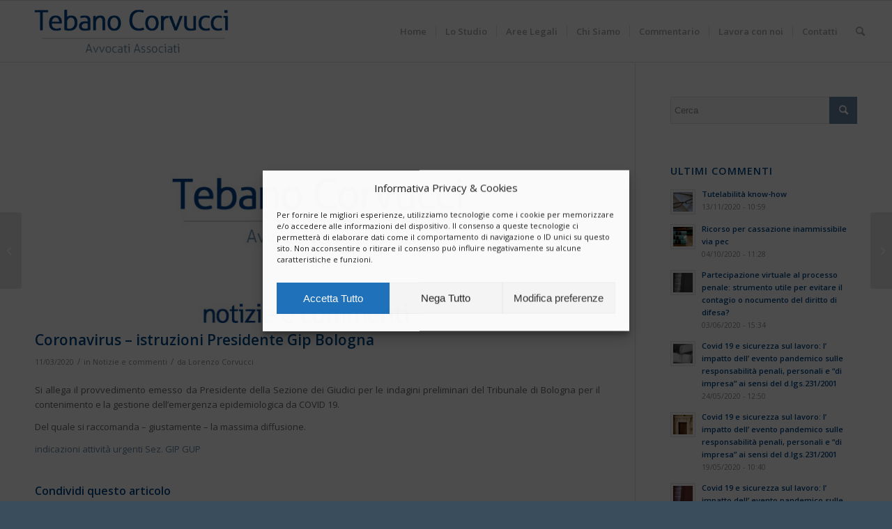

--- FILE ---
content_type: text/html; charset=UTF-8
request_url: https://www.tebanocorvucci.it/coronavirus-istruzioni-presidente-gip-bologna/
body_size: 16020
content:
<!DOCTYPE html>
<html lang="it-IT" class="html_stretched responsive av-preloader-disabled  html_header_top html_logo_left html_main_nav_header html_menu_right html_slim html_header_sticky html_header_shrinking html_mobile_menu_phone html_header_searchicon html_content_align_center html_header_unstick_top_disabled html_header_stretch html_av-submenu-hidden html_av-submenu-display-click html_av-overlay-side html_av-overlay-side-classic html_av-submenu-noclone html_entry_id_904 av-cookies-no-cookie-consent av-default-lightbox av-no-preview html_text_menu_active av-mobile-menu-switch-default">
<head>
<meta charset="UTF-8" />


<!-- mobile setting -->
<meta name="viewport" content="width=device-width, initial-scale=1">

<!-- Scripts/CSS and wp_head hook -->
<meta name='robots' content='index, follow, max-image-preview:large, max-snippet:-1, max-video-preview:-1' />

	<!-- This site is optimized with the Yoast SEO plugin v21.7 - https://yoast.com/wordpress/plugins/seo/ -->
	<title>Coronavirus - istruzioni Presidente Gip Bologna - Studio Legale Associato Tebano Corvucci</title>
	<link rel="canonical" href="https://www.tebanocorvucci.it/coronavirus-istruzioni-presidente-gip-bologna/" />
	<meta property="og:locale" content="it_IT" />
	<meta property="og:type" content="article" />
	<meta property="og:title" content="Coronavirus - istruzioni Presidente Gip Bologna - Studio Legale Associato Tebano Corvucci" />
	<meta property="og:description" content="Si allega il provvedimento emesso da Presidente della Sezione dei Giudici per le indagini preliminari del Tribunale di Bologna per il contenimento e la gestione dell’emergenza epidemiologica da COVID 19. Del quale si raccomanda &#8211; giustamente &#8211; la massima diffusione. indicazioni attività urgenti Sez. GIP GUP" />
	<meta property="og:url" content="https://www.tebanocorvucci.it/coronavirus-istruzioni-presidente-gip-bologna/" />
	<meta property="og:site_name" content="Studio Legale Associato Tebano Corvucci" />
	<meta property="article:published_time" content="2020-03-11T10:32:45+00:00" />
	<meta property="og:image" content="https://www.tebanocorvucci.it/wp-content/uploads/2015/10/commenti-legali-news.jpg" />
	<meta property="og:image:width" content="800" />
	<meta property="og:image:height" content="600" />
	<meta property="og:image:type" content="image/jpeg" />
	<meta name="author" content="Lorenzo Corvucci" />
	<meta name="twitter:card" content="summary_large_image" />
	<meta name="twitter:label1" content="Scritto da" />
	<meta name="twitter:data1" content="Lorenzo Corvucci" />
	<script type="application/ld+json" class="yoast-schema-graph">{"@context":"https://schema.org","@graph":[{"@type":"WebPage","@id":"https://www.tebanocorvucci.it/coronavirus-istruzioni-presidente-gip-bologna/","url":"https://www.tebanocorvucci.it/coronavirus-istruzioni-presidente-gip-bologna/","name":"Coronavirus - istruzioni Presidente Gip Bologna - Studio Legale Associato Tebano Corvucci","isPartOf":{"@id":"https://www.tebanocorvucci.it/#website"},"primaryImageOfPage":{"@id":"https://www.tebanocorvucci.it/coronavirus-istruzioni-presidente-gip-bologna/#primaryimage"},"image":{"@id":"https://www.tebanocorvucci.it/coronavirus-istruzioni-presidente-gip-bologna/#primaryimage"},"thumbnailUrl":"https://www.tebanocorvucci.it/wp-content/uploads/2015/10/commenti-legali-news.jpg","datePublished":"2020-03-11T10:32:45+00:00","dateModified":"2020-03-11T10:32:45+00:00","author":{"@id":"https://www.tebanocorvucci.it/#/schema/person/298b6c5a8cec8bbdf5154099539d0c00"},"breadcrumb":{"@id":"https://www.tebanocorvucci.it/coronavirus-istruzioni-presidente-gip-bologna/#breadcrumb"},"inLanguage":"it-IT","potentialAction":[{"@type":"ReadAction","target":["https://www.tebanocorvucci.it/coronavirus-istruzioni-presidente-gip-bologna/"]}]},{"@type":"ImageObject","inLanguage":"it-IT","@id":"https://www.tebanocorvucci.it/coronavirus-istruzioni-presidente-gip-bologna/#primaryimage","url":"https://www.tebanocorvucci.it/wp-content/uploads/2015/10/commenti-legali-news.jpg","contentUrl":"https://www.tebanocorvucci.it/wp-content/uploads/2015/10/commenti-legali-news.jpg","width":800,"height":600},{"@type":"BreadcrumbList","@id":"https://www.tebanocorvucci.it/coronavirus-istruzioni-presidente-gip-bologna/#breadcrumb","itemListElement":[{"@type":"ListItem","position":1,"name":"Home","item":"https://www.tebanocorvucci.it/"},{"@type":"ListItem","position":2,"name":"Commentario","item":"https://www.tebanocorvucci.it/commentario/"},{"@type":"ListItem","position":3,"name":"Coronavirus &#8211; istruzioni Presidente Gip Bologna"}]},{"@type":"WebSite","@id":"https://www.tebanocorvucci.it/#website","url":"https://www.tebanocorvucci.it/","name":"Studio Legale Associato Tebano Corvucci","description":"Studio Legale Associato Tebano Corvucci","potentialAction":[{"@type":"SearchAction","target":{"@type":"EntryPoint","urlTemplate":"https://www.tebanocorvucci.it/?s={search_term_string}"},"query-input":"required name=search_term_string"}],"inLanguage":"it-IT"},{"@type":"Person","@id":"https://www.tebanocorvucci.it/#/schema/person/298b6c5a8cec8bbdf5154099539d0c00","name":"Lorenzo Corvucci","image":{"@type":"ImageObject","inLanguage":"it-IT","@id":"https://www.tebanocorvucci.it/#/schema/person/image/","url":"https://secure.gravatar.com/avatar/7869e65121988bf11a11d8c4f31826dd?s=96&d=mm&r=g","contentUrl":"https://secure.gravatar.com/avatar/7869e65121988bf11a11d8c4f31826dd?s=96&d=mm&r=g","caption":"Lorenzo Corvucci"},"url":"https://www.tebanocorvucci.it/author/lorenzo-corvucci/"}]}</script>
	<!-- / Yoast SEO plugin. -->


<link rel="alternate" type="application/rss+xml" title="Studio Legale Associato Tebano Corvucci &raquo; Feed" href="https://www.tebanocorvucci.it/feed/" />

<!-- google webfont font replacement -->

			<script type='text/javascript'>

				(function() {

					/*	check if webfonts are disabled by user setting via cookie - or user must opt in.	*/
					var html = document.getElementsByTagName('html')[0];
					var cookie_check = html.className.indexOf('av-cookies-needs-opt-in') >= 0 || html.className.indexOf('av-cookies-can-opt-out') >= 0;
					var allow_continue = true;
					var silent_accept_cookie = html.className.indexOf('av-cookies-user-silent-accept') >= 0;

					if( cookie_check && ! silent_accept_cookie )
					{
						if( ! document.cookie.match(/aviaCookieConsent/) || html.className.indexOf('av-cookies-session-refused') >= 0 )
						{
							allow_continue = false;
						}
						else
						{
							if( ! document.cookie.match(/aviaPrivacyRefuseCookiesHideBar/) )
							{
								allow_continue = false;
							}
							else if( ! document.cookie.match(/aviaPrivacyEssentialCookiesEnabled/) )
							{
								allow_continue = false;
							}
							else if( document.cookie.match(/aviaPrivacyGoogleWebfontsDisabled/) )
							{
								allow_continue = false;
							}
						}
					}

					if( allow_continue )
					{
						var f = document.createElement('link');

						f.type 	= 'text/css';
						f.rel 	= 'stylesheet';
						f.href 	= '//fonts.googleapis.com/css?family=Open+Sans:400,600&display=auto';
						f.id 	= 'avia-google-webfont';

						document.getElementsByTagName('head')[0].appendChild(f);
					}
				})();

			</script>
			<script type="text/javascript">
/* <![CDATA[ */
window._wpemojiSettings = {"baseUrl":"https:\/\/s.w.org\/images\/core\/emoji\/14.0.0\/72x72\/","ext":".png","svgUrl":"https:\/\/s.w.org\/images\/core\/emoji\/14.0.0\/svg\/","svgExt":".svg","source":{"concatemoji":"https:\/\/www.tebanocorvucci.it\/wp-includes\/js\/wp-emoji-release.min.js?ver=6.4.7"}};
/*! This file is auto-generated */
!function(i,n){var o,s,e;function c(e){try{var t={supportTests:e,timestamp:(new Date).valueOf()};sessionStorage.setItem(o,JSON.stringify(t))}catch(e){}}function p(e,t,n){e.clearRect(0,0,e.canvas.width,e.canvas.height),e.fillText(t,0,0);var t=new Uint32Array(e.getImageData(0,0,e.canvas.width,e.canvas.height).data),r=(e.clearRect(0,0,e.canvas.width,e.canvas.height),e.fillText(n,0,0),new Uint32Array(e.getImageData(0,0,e.canvas.width,e.canvas.height).data));return t.every(function(e,t){return e===r[t]})}function u(e,t,n){switch(t){case"flag":return n(e,"\ud83c\udff3\ufe0f\u200d\u26a7\ufe0f","\ud83c\udff3\ufe0f\u200b\u26a7\ufe0f")?!1:!n(e,"\ud83c\uddfa\ud83c\uddf3","\ud83c\uddfa\u200b\ud83c\uddf3")&&!n(e,"\ud83c\udff4\udb40\udc67\udb40\udc62\udb40\udc65\udb40\udc6e\udb40\udc67\udb40\udc7f","\ud83c\udff4\u200b\udb40\udc67\u200b\udb40\udc62\u200b\udb40\udc65\u200b\udb40\udc6e\u200b\udb40\udc67\u200b\udb40\udc7f");case"emoji":return!n(e,"\ud83e\udef1\ud83c\udffb\u200d\ud83e\udef2\ud83c\udfff","\ud83e\udef1\ud83c\udffb\u200b\ud83e\udef2\ud83c\udfff")}return!1}function f(e,t,n){var r="undefined"!=typeof WorkerGlobalScope&&self instanceof WorkerGlobalScope?new OffscreenCanvas(300,150):i.createElement("canvas"),a=r.getContext("2d",{willReadFrequently:!0}),o=(a.textBaseline="top",a.font="600 32px Arial",{});return e.forEach(function(e){o[e]=t(a,e,n)}),o}function t(e){var t=i.createElement("script");t.src=e,t.defer=!0,i.head.appendChild(t)}"undefined"!=typeof Promise&&(o="wpEmojiSettingsSupports",s=["flag","emoji"],n.supports={everything:!0,everythingExceptFlag:!0},e=new Promise(function(e){i.addEventListener("DOMContentLoaded",e,{once:!0})}),new Promise(function(t){var n=function(){try{var e=JSON.parse(sessionStorage.getItem(o));if("object"==typeof e&&"number"==typeof e.timestamp&&(new Date).valueOf()<e.timestamp+604800&&"object"==typeof e.supportTests)return e.supportTests}catch(e){}return null}();if(!n){if("undefined"!=typeof Worker&&"undefined"!=typeof OffscreenCanvas&&"undefined"!=typeof URL&&URL.createObjectURL&&"undefined"!=typeof Blob)try{var e="postMessage("+f.toString()+"("+[JSON.stringify(s),u.toString(),p.toString()].join(",")+"));",r=new Blob([e],{type:"text/javascript"}),a=new Worker(URL.createObjectURL(r),{name:"wpTestEmojiSupports"});return void(a.onmessage=function(e){c(n=e.data),a.terminate(),t(n)})}catch(e){}c(n=f(s,u,p))}t(n)}).then(function(e){for(var t in e)n.supports[t]=e[t],n.supports.everything=n.supports.everything&&n.supports[t],"flag"!==t&&(n.supports.everythingExceptFlag=n.supports.everythingExceptFlag&&n.supports[t]);n.supports.everythingExceptFlag=n.supports.everythingExceptFlag&&!n.supports.flag,n.DOMReady=!1,n.readyCallback=function(){n.DOMReady=!0}}).then(function(){return e}).then(function(){var e;n.supports.everything||(n.readyCallback(),(e=n.source||{}).concatemoji?t(e.concatemoji):e.wpemoji&&e.twemoji&&(t(e.twemoji),t(e.wpemoji)))}))}((window,document),window._wpemojiSettings);
/* ]]> */
</script>
<link rel='stylesheet' id='avia-grid-css' href='https://www.tebanocorvucci.it/wp-content/themes/enfold/css/grid.css?ver=5.0' type='text/css' media='all' />
<link rel='stylesheet' id='avia-base-css' href='https://www.tebanocorvucci.it/wp-content/themes/enfold/css/base.css?ver=5.0' type='text/css' media='all' />
<link rel='stylesheet' id='avia-layout-css' href='https://www.tebanocorvucci.it/wp-content/themes/enfold/css/layout.css?ver=5.0' type='text/css' media='all' />
<link rel='stylesheet' id='avia-module-audioplayer-css' href='https://www.tebanocorvucci.it/wp-content/themes/enfold/config-templatebuilder/avia-shortcodes/audio-player/audio-player.css?ver=6.4.7' type='text/css' media='all' />
<link rel='stylesheet' id='avia-module-blog-css' href='https://www.tebanocorvucci.it/wp-content/themes/enfold/config-templatebuilder/avia-shortcodes/blog/blog.css?ver=6.4.7' type='text/css' media='all' />
<link rel='stylesheet' id='avia-module-postslider-css' href='https://www.tebanocorvucci.it/wp-content/themes/enfold/config-templatebuilder/avia-shortcodes/postslider/postslider.css?ver=6.4.7' type='text/css' media='all' />
<link rel='stylesheet' id='avia-module-button-css' href='https://www.tebanocorvucci.it/wp-content/themes/enfold/config-templatebuilder/avia-shortcodes/buttons/buttons.css?ver=6.4.7' type='text/css' media='all' />
<link rel='stylesheet' id='avia-module-buttonrow-css' href='https://www.tebanocorvucci.it/wp-content/themes/enfold/config-templatebuilder/avia-shortcodes/buttonrow/buttonrow.css?ver=6.4.7' type='text/css' media='all' />
<link rel='stylesheet' id='avia-module-button-fullwidth-css' href='https://www.tebanocorvucci.it/wp-content/themes/enfold/config-templatebuilder/avia-shortcodes/buttons_fullwidth/buttons_fullwidth.css?ver=6.4.7' type='text/css' media='all' />
<link rel='stylesheet' id='avia-module-catalogue-css' href='https://www.tebanocorvucci.it/wp-content/themes/enfold/config-templatebuilder/avia-shortcodes/catalogue/catalogue.css?ver=6.4.7' type='text/css' media='all' />
<link rel='stylesheet' id='avia-module-comments-css' href='https://www.tebanocorvucci.it/wp-content/themes/enfold/config-templatebuilder/avia-shortcodes/comments/comments.css?ver=6.4.7' type='text/css' media='all' />
<link rel='stylesheet' id='avia-module-contact-css' href='https://www.tebanocorvucci.it/wp-content/themes/enfold/config-templatebuilder/avia-shortcodes/contact/contact.css?ver=6.4.7' type='text/css' media='all' />
<link rel='stylesheet' id='avia-module-slideshow-css' href='https://www.tebanocorvucci.it/wp-content/themes/enfold/config-templatebuilder/avia-shortcodes/slideshow/slideshow.css?ver=6.4.7' type='text/css' media='all' />
<link rel='stylesheet' id='avia-module-slideshow-contentpartner-css' href='https://www.tebanocorvucci.it/wp-content/themes/enfold/config-templatebuilder/avia-shortcodes/contentslider/contentslider.css?ver=6.4.7' type='text/css' media='all' />
<link rel='stylesheet' id='avia-module-countdown-css' href='https://www.tebanocorvucci.it/wp-content/themes/enfold/config-templatebuilder/avia-shortcodes/countdown/countdown.css?ver=6.4.7' type='text/css' media='all' />
<link rel='stylesheet' id='avia-module-gallery-css' href='https://www.tebanocorvucci.it/wp-content/themes/enfold/config-templatebuilder/avia-shortcodes/gallery/gallery.css?ver=6.4.7' type='text/css' media='all' />
<link rel='stylesheet' id='avia-module-gallery-hor-css' href='https://www.tebanocorvucci.it/wp-content/themes/enfold/config-templatebuilder/avia-shortcodes/gallery_horizontal/gallery_horizontal.css?ver=6.4.7' type='text/css' media='all' />
<link rel='stylesheet' id='avia-module-maps-css' href='https://www.tebanocorvucci.it/wp-content/themes/enfold/config-templatebuilder/avia-shortcodes/google_maps/google_maps.css?ver=6.4.7' type='text/css' media='all' />
<link rel='stylesheet' id='avia-module-gridrow-css' href='https://www.tebanocorvucci.it/wp-content/themes/enfold/config-templatebuilder/avia-shortcodes/grid_row/grid_row.css?ver=6.4.7' type='text/css' media='all' />
<link rel='stylesheet' id='avia-module-heading-css' href='https://www.tebanocorvucci.it/wp-content/themes/enfold/config-templatebuilder/avia-shortcodes/heading/heading.css?ver=6.4.7' type='text/css' media='all' />
<link rel='stylesheet' id='avia-module-rotator-css' href='https://www.tebanocorvucci.it/wp-content/themes/enfold/config-templatebuilder/avia-shortcodes/headline_rotator/headline_rotator.css?ver=6.4.7' type='text/css' media='all' />
<link rel='stylesheet' id='avia-module-hr-css' href='https://www.tebanocorvucci.it/wp-content/themes/enfold/config-templatebuilder/avia-shortcodes/hr/hr.css?ver=6.4.7' type='text/css' media='all' />
<link rel='stylesheet' id='avia-module-icon-css' href='https://www.tebanocorvucci.it/wp-content/themes/enfold/config-templatebuilder/avia-shortcodes/icon/icon.css?ver=6.4.7' type='text/css' media='all' />
<link rel='stylesheet' id='avia-module-iconbox-css' href='https://www.tebanocorvucci.it/wp-content/themes/enfold/config-templatebuilder/avia-shortcodes/iconbox/iconbox.css?ver=6.4.7' type='text/css' media='all' />
<link rel='stylesheet' id='avia-module-icongrid-css' href='https://www.tebanocorvucci.it/wp-content/themes/enfold/config-templatebuilder/avia-shortcodes/icongrid/icongrid.css?ver=6.4.7' type='text/css' media='all' />
<link rel='stylesheet' id='avia-module-iconlist-css' href='https://www.tebanocorvucci.it/wp-content/themes/enfold/config-templatebuilder/avia-shortcodes/iconlist/iconlist.css?ver=6.4.7' type='text/css' media='all' />
<link rel='stylesheet' id='avia-module-image-css' href='https://www.tebanocorvucci.it/wp-content/themes/enfold/config-templatebuilder/avia-shortcodes/image/image.css?ver=6.4.7' type='text/css' media='all' />
<link rel='stylesheet' id='avia-module-hotspot-css' href='https://www.tebanocorvucci.it/wp-content/themes/enfold/config-templatebuilder/avia-shortcodes/image_hotspots/image_hotspots.css?ver=6.4.7' type='text/css' media='all' />
<link rel='stylesheet' id='avia-module-magazine-css' href='https://www.tebanocorvucci.it/wp-content/themes/enfold/config-templatebuilder/avia-shortcodes/magazine/magazine.css?ver=6.4.7' type='text/css' media='all' />
<link rel='stylesheet' id='avia-module-masonry-css' href='https://www.tebanocorvucci.it/wp-content/themes/enfold/config-templatebuilder/avia-shortcodes/masonry_entries/masonry_entries.css?ver=6.4.7' type='text/css' media='all' />
<link rel='stylesheet' id='avia-siteloader-css' href='https://www.tebanocorvucci.it/wp-content/themes/enfold/css/avia-snippet-site-preloader.css?ver=6.4.7' type='text/css' media='all' />
<link rel='stylesheet' id='avia-module-menu-css' href='https://www.tebanocorvucci.it/wp-content/themes/enfold/config-templatebuilder/avia-shortcodes/menu/menu.css?ver=6.4.7' type='text/css' media='all' />
<link rel='stylesheet' id='avia-module-notification-css' href='https://www.tebanocorvucci.it/wp-content/themes/enfold/config-templatebuilder/avia-shortcodes/notification/notification.css?ver=6.4.7' type='text/css' media='all' />
<link rel='stylesheet' id='avia-module-numbers-css' href='https://www.tebanocorvucci.it/wp-content/themes/enfold/config-templatebuilder/avia-shortcodes/numbers/numbers.css?ver=6.4.7' type='text/css' media='all' />
<link rel='stylesheet' id='avia-module-portfolio-css' href='https://www.tebanocorvucci.it/wp-content/themes/enfold/config-templatebuilder/avia-shortcodes/portfolio/portfolio.css?ver=6.4.7' type='text/css' media='all' />
<link rel='stylesheet' id='avia-module-post-metadata-css' href='https://www.tebanocorvucci.it/wp-content/themes/enfold/config-templatebuilder/avia-shortcodes/post_metadata/post_metadata.css?ver=6.4.7' type='text/css' media='all' />
<link rel='stylesheet' id='avia-module-progress-bar-css' href='https://www.tebanocorvucci.it/wp-content/themes/enfold/config-templatebuilder/avia-shortcodes/progressbar/progressbar.css?ver=6.4.7' type='text/css' media='all' />
<link rel='stylesheet' id='avia-module-promobox-css' href='https://www.tebanocorvucci.it/wp-content/themes/enfold/config-templatebuilder/avia-shortcodes/promobox/promobox.css?ver=6.4.7' type='text/css' media='all' />
<link rel='stylesheet' id='avia-sc-search-css' href='https://www.tebanocorvucci.it/wp-content/themes/enfold/config-templatebuilder/avia-shortcodes/search/search.css?ver=6.4.7' type='text/css' media='all' />
<link rel='stylesheet' id='avia-module-slideshow-accordion-css' href='https://www.tebanocorvucci.it/wp-content/themes/enfold/config-templatebuilder/avia-shortcodes/slideshow_accordion/slideshow_accordion.css?ver=6.4.7' type='text/css' media='all' />
<link rel='stylesheet' id='avia-module-slideshow-feature-image-css' href='https://www.tebanocorvucci.it/wp-content/themes/enfold/config-templatebuilder/avia-shortcodes/slideshow_feature_image/slideshow_feature_image.css?ver=6.4.7' type='text/css' media='all' />
<link rel='stylesheet' id='avia-module-slideshow-fullsize-css' href='https://www.tebanocorvucci.it/wp-content/themes/enfold/config-templatebuilder/avia-shortcodes/slideshow_fullsize/slideshow_fullsize.css?ver=6.4.7' type='text/css' media='all' />
<link rel='stylesheet' id='avia-module-slideshow-fullscreen-css' href='https://www.tebanocorvucci.it/wp-content/themes/enfold/config-templatebuilder/avia-shortcodes/slideshow_fullscreen/slideshow_fullscreen.css?ver=6.4.7' type='text/css' media='all' />
<link rel='stylesheet' id='avia-module-slideshow-ls-css' href='https://www.tebanocorvucci.it/wp-content/themes/enfold/config-templatebuilder/avia-shortcodes/slideshow_layerslider/slideshow_layerslider.css?ver=6.4.7' type='text/css' media='all' />
<link rel='stylesheet' id='avia-module-social-css' href='https://www.tebanocorvucci.it/wp-content/themes/enfold/config-templatebuilder/avia-shortcodes/social_share/social_share.css?ver=6.4.7' type='text/css' media='all' />
<link rel='stylesheet' id='avia-module-tabsection-css' href='https://www.tebanocorvucci.it/wp-content/themes/enfold/config-templatebuilder/avia-shortcodes/tab_section/tab_section.css?ver=6.4.7' type='text/css' media='all' />
<link rel='stylesheet' id='avia-module-table-css' href='https://www.tebanocorvucci.it/wp-content/themes/enfold/config-templatebuilder/avia-shortcodes/table/table.css?ver=6.4.7' type='text/css' media='all' />
<link rel='stylesheet' id='avia-module-tabs-css' href='https://www.tebanocorvucci.it/wp-content/themes/enfold/config-templatebuilder/avia-shortcodes/tabs/tabs.css?ver=6.4.7' type='text/css' media='all' />
<link rel='stylesheet' id='avia-module-team-css' href='https://www.tebanocorvucci.it/wp-content/themes/enfold/config-templatebuilder/avia-shortcodes/team/team.css?ver=6.4.7' type='text/css' media='all' />
<link rel='stylesheet' id='avia-module-testimonials-css' href='https://www.tebanocorvucci.it/wp-content/themes/enfold/config-templatebuilder/avia-shortcodes/testimonials/testimonials.css?ver=6.4.7' type='text/css' media='all' />
<link rel='stylesheet' id='avia-module-timeline-css' href='https://www.tebanocorvucci.it/wp-content/themes/enfold/config-templatebuilder/avia-shortcodes/timeline/timeline.css?ver=6.4.7' type='text/css' media='all' />
<link rel='stylesheet' id='avia-module-toggles-css' href='https://www.tebanocorvucci.it/wp-content/themes/enfold/config-templatebuilder/avia-shortcodes/toggles/toggles.css?ver=6.4.7' type='text/css' media='all' />
<link rel='stylesheet' id='avia-module-video-css' href='https://www.tebanocorvucci.it/wp-content/themes/enfold/config-templatebuilder/avia-shortcodes/video/video.css?ver=6.4.7' type='text/css' media='all' />
<style id='wp-emoji-styles-inline-css' type='text/css'>

	img.wp-smiley, img.emoji {
		display: inline !important;
		border: none !important;
		box-shadow: none !important;
		height: 1em !important;
		width: 1em !important;
		margin: 0 0.07em !important;
		vertical-align: -0.1em !important;
		background: none !important;
		padding: 0 !important;
	}
</style>
<link rel='stylesheet' id='cmplz-general-css' href='https://www.tebanocorvucci.it/wp-content/plugins/complianz-gdpr-premium/assets/css/cookieblocker.min.css?ver=1704714419' type='text/css' media='all' />
<link rel='stylesheet' id='avia-scs-css' href='https://www.tebanocorvucci.it/wp-content/themes/enfold/css/shortcodes.css?ver=5.0' type='text/css' media='all' />
<link rel='stylesheet' id='avia-popup-css-css' href='https://www.tebanocorvucci.it/wp-content/themes/enfold/js/aviapopup/magnific-popup.css?ver=5.0' type='text/css' media='screen' />
<link rel='stylesheet' id='avia-lightbox-css' href='https://www.tebanocorvucci.it/wp-content/themes/enfold/css/avia-snippet-lightbox.css?ver=5.0' type='text/css' media='screen' />
<link rel='stylesheet' id='avia-widget-css-css' href='https://www.tebanocorvucci.it/wp-content/themes/enfold/css/avia-snippet-widget.css?ver=5.0' type='text/css' media='screen' />
<link rel='stylesheet' id='avia-dynamic-css' href='https://www.tebanocorvucci.it/wp-content/uploads/dynamic_avia/enfold_child.css?ver=62a264be33ab4' type='text/css' media='all' />
<link rel='stylesheet' id='avia-custom-css' href='https://www.tebanocorvucci.it/wp-content/themes/enfold/css/custom.css?ver=5.0' type='text/css' media='all' />
<link rel='stylesheet' id='avia-style-css' href='https://www.tebanocorvucci.it/wp-content/themes/enfold-child/style.css?ver=5.0' type='text/css' media='all' />
<style id='akismet-widget-style-inline-css' type='text/css'>

			.a-stats {
				--akismet-color-mid-green: #357b49;
				--akismet-color-white: #fff;
				--akismet-color-light-grey: #f6f7f7;

				max-width: 350px;
				width: auto;
			}

			.a-stats * {
				all: unset;
				box-sizing: border-box;
			}

			.a-stats strong {
				font-weight: 600;
			}

			.a-stats a.a-stats__link,
			.a-stats a.a-stats__link:visited,
			.a-stats a.a-stats__link:active {
				background: var(--akismet-color-mid-green);
				border: none;
				box-shadow: none;
				border-radius: 8px;
				color: var(--akismet-color-white);
				cursor: pointer;
				display: block;
				font-family: -apple-system, BlinkMacSystemFont, 'Segoe UI', 'Roboto', 'Oxygen-Sans', 'Ubuntu', 'Cantarell', 'Helvetica Neue', sans-serif;
				font-weight: 500;
				padding: 12px;
				text-align: center;
				text-decoration: none;
				transition: all 0.2s ease;
			}

			/* Extra specificity to deal with TwentyTwentyOne focus style */
			.widget .a-stats a.a-stats__link:focus {
				background: var(--akismet-color-mid-green);
				color: var(--akismet-color-white);
				text-decoration: none;
			}

			.a-stats a.a-stats__link:hover {
				filter: brightness(110%);
				box-shadow: 0 4px 12px rgba(0, 0, 0, 0.06), 0 0 2px rgba(0, 0, 0, 0.16);
			}

			.a-stats .count {
				color: var(--akismet-color-white);
				display: block;
				font-size: 1.5em;
				line-height: 1.4;
				padding: 0 13px;
				white-space: nowrap;
			}
		
</style>
<link rel='stylesheet' id='avia-gravity-css' href='https://www.tebanocorvucci.it/wp-content/themes/enfold/config-gravityforms/gravity-mod.css?ver=5.0' type='text/css' media='screen' />
<script type="text/javascript" src="https://www.tebanocorvucci.it/wp-includes/js/jquery/jquery.min.js?ver=3.7.1" id="jquery-core-js"></script>
<script type="text/javascript" src="https://www.tebanocorvucci.it/wp-includes/js/jquery/jquery-migrate.min.js?ver=3.4.1" id="jquery-migrate-js"></script>
<script type="text/javascript" src="https://www.tebanocorvucci.it/wp-content/themes/enfold/js/avia-compat.js?ver=5.0" id="avia-compat-js"></script>
<link rel="https://api.w.org/" href="https://www.tebanocorvucci.it/wp-json/" /><link rel="alternate" type="application/json" href="https://www.tebanocorvucci.it/wp-json/wp/v2/posts/904" /><link rel="EditURI" type="application/rsd+xml" title="RSD" href="https://www.tebanocorvucci.it/xmlrpc.php?rsd" />
<meta name="generator" content="WordPress 6.4.7" />
<link rel='shortlink' href='https://www.tebanocorvucci.it/?p=904' />
<link rel="alternate" type="application/json+oembed" href="https://www.tebanocorvucci.it/wp-json/oembed/1.0/embed?url=https%3A%2F%2Fwww.tebanocorvucci.it%2Fcoronavirus-istruzioni-presidente-gip-bologna%2F" />
<link rel="alternate" type="text/xml+oembed" href="https://www.tebanocorvucci.it/wp-json/oembed/1.0/embed?url=https%3A%2F%2Fwww.tebanocorvucci.it%2Fcoronavirus-istruzioni-presidente-gip-bologna%2F&#038;format=xml" />
			<style>.cmplz-hidden {
					display: none !important;
				}</style><link rel="profile" href="https://gmpg.org/xfn/11" />
<link rel="alternate" type="application/rss+xml" title="Studio Legale Associato Tebano Corvucci RSS2 Feed" href="https://www.tebanocorvucci.it/feed/" />
<link rel="pingback" href="https://www.tebanocorvucci.it/xmlrpc.php" />
<!--[if lt IE 9]><script src="https://www.tebanocorvucci.it/wp-content/themes/enfold/js/html5shiv.js"></script><![endif]-->

<style type='text/css'>
@font-face {font-family: 'entypo-fontello'; font-weight: normal; font-style: normal; font-display: auto;
src: url('https://www.tebanocorvucci.it/wp-content/themes/enfold/config-templatebuilder/avia-template-builder/assets/fonts/entypo-fontello.woff2') format('woff2'),
url('https://www.tebanocorvucci.it/wp-content/themes/enfold/config-templatebuilder/avia-template-builder/assets/fonts/entypo-fontello.woff') format('woff'),
url('https://www.tebanocorvucci.it/wp-content/themes/enfold/config-templatebuilder/avia-template-builder/assets/fonts/entypo-fontello.ttf') format('truetype'),
url('https://www.tebanocorvucci.it/wp-content/themes/enfold/config-templatebuilder/avia-template-builder/assets/fonts/entypo-fontello.svg#entypo-fontello') format('svg'),
url('https://www.tebanocorvucci.it/wp-content/themes/enfold/config-templatebuilder/avia-template-builder/assets/fonts/entypo-fontello.eot'),
url('https://www.tebanocorvucci.it/wp-content/themes/enfold/config-templatebuilder/avia-template-builder/assets/fonts/entypo-fontello.eot?#iefix') format('embedded-opentype');
} #top .avia-font-entypo-fontello, body .avia-font-entypo-fontello, html body [data-av_iconfont='entypo-fontello']:before{ font-family: 'entypo-fontello'; }
</style>

<!--
Debugging Info for Theme support: 

Theme: Enfold
Version: 5.0
Installed: enfold
AviaFramework Version: 5.0
AviaBuilder Version: 4.8
aviaElementManager Version: 1.0.1
- - - - - - - - - - -
ChildTheme: Enfold Child
ChildTheme Version: 1.0
ChildTheme Installed: enfold

ML:1024-PU:37-PLA:15
WP:6.4.7
Compress: CSS:disabled - JS:disabled
Updates: enabled - deprecated Envato API - register Envato Token
PLAu:11
-->
</head>

<body data-rsssl=1 data-cmplz=1 id="top" class="post-template-default single single-post postid-904 single-format-standard stretched rtl_columns av-curtain-numeric open_sans " itemscope="itemscope" itemtype="https://schema.org/WebPage" >

	
	<div id='wrap_all'>

	
<header id='header' class='all_colors header_color light_bg_color  av_header_top av_logo_left av_main_nav_header av_menu_right av_slim av_header_sticky av_header_shrinking av_header_stretch av_mobile_menu_phone av_header_searchicon av_header_unstick_top_disabled av_seperator_small_border av_bottom_nav_disabled '  role="banner" itemscope="itemscope" itemtype="https://schema.org/WPHeader" >

		<div  id='header_main' class='container_wrap container_wrap_logo'>

        <div class='container av-logo-container'><div class='inner-container'><span class='logo avia-standard-logo'><a href='https://www.tebanocorvucci.it/' class=''><img src="https://www.tebanocorvucci.it/wp-content/uploads/2015/10/tebanocorvucci-logo.png" height="100" width="300" alt='Studio Legale Associato Tebano Corvucci' title='tebanocorvucci-logo' /></a></span><nav class='main_menu' data-selectname='Seleziona una pagina'  role="navigation" itemscope="itemscope" itemtype="https://schema.org/SiteNavigationElement" ><div class="avia-menu av-main-nav-wrap"><ul role="menu" class="menu av-main-nav" id="avia-menu"><li role="menuitem" id="menu-item-40" class="menu-item menu-item-type-custom menu-item-object-custom menu-item-home menu-item-top-level menu-item-top-level-1"><a href="https://www.tebanocorvucci.it/" itemprop="url" tabindex="0"><span class="avia-bullet"></span><span class="avia-menu-text">Home</span><span class="avia-menu-fx"><span class="avia-arrow-wrap"><span class="avia-arrow"></span></span></span></a></li>
<li role="menuitem" id="menu-item-48" class="menu-item menu-item-type-post_type menu-item-object-page menu-item-top-level menu-item-top-level-2"><a href="https://www.tebanocorvucci.it/lo-studio/" itemprop="url" tabindex="0"><span class="avia-bullet"></span><span class="avia-menu-text">Lo Studio</span><span class="avia-menu-fx"><span class="avia-arrow-wrap"><span class="avia-arrow"></span></span></span></a></li>
<li role="menuitem" id="menu-item-42" class="menu-item menu-item-type-post_type menu-item-object-page menu-item-top-level menu-item-top-level-3"><a href="https://www.tebanocorvucci.it/aree-legali/" itemprop="url" tabindex="0"><span class="avia-bullet"></span><span class="avia-menu-text">Aree Legali</span><span class="avia-menu-fx"><span class="avia-arrow-wrap"><span class="avia-arrow"></span></span></span></a></li>
<li role="menuitem" id="menu-item-43" class="menu-item menu-item-type-post_type menu-item-object-page menu-item-has-children menu-item-top-level menu-item-top-level-4"><a href="https://www.tebanocorvucci.it/chi-siamo/" itemprop="url" tabindex="0"><span class="avia-bullet"></span><span class="avia-menu-text">Chi Siamo</span><span class="avia-menu-fx"><span class="avia-arrow-wrap"><span class="avia-arrow"></span></span></span></a>


<ul class="sub-menu">
	<li role="menuitem" id="menu-item-41" class="menu-item menu-item-type-post_type menu-item-object-page"><a href="https://www.tebanocorvucci.it/avvocato-antonio-tebano/" itemprop="url" tabindex="0"><span class="avia-bullet"></span><span class="avia-menu-text">Antonio Tebano</span></a></li>
	<li role="menuitem" id="menu-item-44" class="menu-item menu-item-type-post_type menu-item-object-page"><a href="https://www.tebanocorvucci.it/avvocato-chiara-tebano/" itemprop="url" tabindex="0"><span class="avia-bullet"></span><span class="avia-menu-text">Chiara Tebano</span></a></li>
	<li role="menuitem" id="menu-item-49" class="menu-item menu-item-type-post_type menu-item-object-page"><a href="https://www.tebanocorvucci.it/avvocato-lorenzo-maria-corvucci/" itemprop="url" tabindex="0"><span class="avia-bullet"></span><span class="avia-menu-text">Lorenzo Maria Corvucci</span></a></li>
	<li role="menuitem" id="menu-item-954" class="menu-item menu-item-type-post_type menu-item-object-page"><a href="https://www.tebanocorvucci.it/cecilia-trevisi/" itemprop="url" tabindex="0"><span class="avia-bullet"></span><span class="avia-menu-text">Cecilia Trevisi</span></a></li>
	<li role="menuitem" id="menu-item-1089" class="menu-item menu-item-type-post_type menu-item-object-page"><a href="https://www.tebanocorvucci.it/giorgia-berrino/" itemprop="url" tabindex="0"><span class="avia-bullet"></span><span class="avia-menu-text">Giorgia Berrino</span></a></li>
	<li role="menuitem" id="menu-item-1125" class="menu-item menu-item-type-post_type menu-item-object-page"><a href="https://www.tebanocorvucci.it/giulia-di-giuseppe/" itemprop="url" tabindex="0"><span class="avia-bullet"></span><span class="avia-menu-text">Giulia Di Giuseppe</span></a></li>
</ul>
</li>
<li role="menuitem" id="menu-item-45" class="menu-item menu-item-type-post_type menu-item-object-page current_page_parent menu-item-top-level menu-item-top-level-5"><a href="https://www.tebanocorvucci.it/commentario/" itemprop="url" tabindex="0"><span class="avia-bullet"></span><span class="avia-menu-text">Commentario</span><span class="avia-menu-fx"><span class="avia-arrow-wrap"><span class="avia-arrow"></span></span></span></a></li>
<li role="menuitem" id="menu-item-263" class="menu-item menu-item-type-post_type menu-item-object-page menu-item-top-level menu-item-top-level-6"><a href="https://www.tebanocorvucci.it/lavora-con-noi/" itemprop="url" tabindex="0"><span class="avia-bullet"></span><span class="avia-menu-text">Lavora con noi</span><span class="avia-menu-fx"><span class="avia-arrow-wrap"><span class="avia-arrow"></span></span></span></a></li>
<li role="menuitem" id="menu-item-46" class="menu-item menu-item-type-post_type menu-item-object-page menu-item-top-level menu-item-top-level-7"><a href="https://www.tebanocorvucci.it/contatti/" itemprop="url" tabindex="0"><span class="avia-bullet"></span><span class="avia-menu-text">Contatti</span><span class="avia-menu-fx"><span class="avia-arrow-wrap"><span class="avia-arrow"></span></span></span></a></li>
<li id="menu-item-search" class="noMobile menu-item menu-item-search-dropdown menu-item-avia-special" role="menuitem"><a aria-label="Cerca" href="?s=" rel="nofollow" data-avia-search-tooltip="

&lt;form role=&quot;search&quot; action=&quot;https://www.tebanocorvucci.it/&quot; id=&quot;searchform&quot; method=&quot;get&quot; class=&quot;&quot;&gt;
	&lt;div&gt;
		&lt;input type=&quot;submit&quot; value=&quot;&quot; id=&quot;searchsubmit&quot; class=&quot;button avia-font-entypo-fontello&quot; /&gt;
		&lt;input type=&quot;text&quot; id=&quot;s&quot; name=&quot;s&quot; value=&quot;&quot; placeholder=&#039;Cerca&#039; /&gt;
			&lt;/div&gt;
&lt;/form&gt;
" aria-hidden='false' data-av_icon='' data-av_iconfont='entypo-fontello'><span class="avia_hidden_link_text">Cerca</span></a></li><li class="av-burger-menu-main menu-item-avia-special ">
	        			<a href="#" aria-label="Menu" aria-hidden="false">
							<span class="av-hamburger av-hamburger--spin av-js-hamburger">
								<span class="av-hamburger-box">
						          <span class="av-hamburger-inner"></span>
						          <strong>Menu</strong>
								</span>
							</span>
							<span class="avia_hidden_link_text">Menu</span>
						</a>
	        		   </li></ul></div></nav></div> </div> 
		<!-- end container_wrap-->
		</div>
		<div class='header_bg'></div>

<!-- end header -->
</header>

	<div id='main' class='all_colors' data-scroll-offset='88'>

	
		<div class='container_wrap container_wrap_first main_color sidebar_right'>

			<div class='container template-blog template-single-blog '>

				<main class='content units av-content-small alpha '  role="main" itemscope="itemscope" itemtype="https://schema.org/Blog" >

                    <article class="post-entry post-entry-type-standard post-entry-904 post-loop-1 post-parity-odd post-entry-last single-big with-slider post-904 post type-post status-publish format-standard has-post-thumbnail hentry category-notizie-e-commenti"  itemscope="itemscope" itemtype="https://schema.org/BlogPosting" itemprop="blogPost" ><div class="big-preview single-big"  itemprop="image" itemscope="itemscope" itemtype="https://schema.org/ImageObject" ><a href="https://www.tebanocorvucci.it/wp-content/uploads/2015/10/commenti-legali-news.jpg"  title="commenti-legali-news" ><img width="800" height="321" src="https://www.tebanocorvucci.it/wp-content/uploads/2015/10/commenti-legali-news-800x321.jpg" class="wp-image-717 avia-img-lazy-loading-717 attachment-entry_with_sidebar size-entry_with_sidebar wp-post-image" alt="" decoding="async" fetchpriority="high" /></a></div><div class="blog-meta"></div><div class='entry-content-wrapper clearfix standard-content'><header class="entry-content-header"><h1 class='post-title entry-title '  itemprop="headline" >Coronavirus &#8211; istruzioni Presidente Gip Bologna<span class="post-format-icon minor-meta"></span></h1><span class="post-meta-infos"><time class="date-container minor-meta updated"  itemprop="datePublished" datetime="2020-03-11T11:32:45+01:00" >11/03/2020</time><span class="text-sep">/</span><span class="blog-categories minor-meta">in <a href="https://www.tebanocorvucci.it/category/notizie-e-commenti/" rel="tag">Notizie e commenti</a></span><span class="text-sep">/</span><span class="blog-author minor-meta">da <span class="entry-author-link"  itemprop="author" ><span class="author"><span class="fn"><a href="https://www.tebanocorvucci.it/author/lorenzo-corvucci/" title="Articoli scritti da Lorenzo Corvucci" rel="author">Lorenzo Corvucci</a></span></span></span></span></span></header><div class="entry-content"  itemprop="text" ><p style="text-align: justify;">Si allega il provvedimento emesso da Presidente della Sezione dei Giudici per le indagini preliminari del Tribunale di Bologna per il contenimento e la gestione dell’emergenza epidemiologica da COVID 19.</p>
<p style="text-align: justify;">Del quale si raccomanda &#8211; giustamente &#8211; la massima diffusione.</p>
<p style="text-align: justify;"><a href="https://www.tebanocorvucci.it/wp-content/uploads/2020/03/indicazioni-attività-urgenti-Sez.-GIP-GUP-.pdf">indicazioni attività urgenti Sez. GIP GUP</a></p>
</div><footer class="entry-footer"><div class='av-social-sharing-box av-social-sharing-box-default av-social-sharing-box-fullwidth'><div class="av-share-box"><h5 class='av-share-link-description av-no-toc '>Condividi questo articolo</h5><ul class="av-share-box-list noLightbox"><li class='av-share-link av-social-link-facebook' ><a target="_blank" aria-label="Condividi su Facebook" href='https://www.facebook.com/sharer.php?u=https://www.tebanocorvucci.it/coronavirus-istruzioni-presidente-gip-bologna/&#038;t=Coronavirus%20%E2%80%93%20istruzioni%20Presidente%20Gip%20Bologna' aria-hidden='false' data-av_icon='' data-av_iconfont='entypo-fontello' title='' data-avia-related-tooltip='Condividi su Facebook' rel="noopener"><span class='avia_hidden_link_text'>Condividi su Facebook</span></a></li><li class='av-share-link av-social-link-twitter' ><a target="_blank" aria-label="Condividi su Twitter" href='https://twitter.com/share?text=Coronavirus%20%E2%80%93%20istruzioni%20Presidente%20Gip%20Bologna&#038;url=https://www.tebanocorvucci.it/?p=904' aria-hidden='false' data-av_icon='' data-av_iconfont='entypo-fontello' title='' data-avia-related-tooltip='Condividi su Twitter' rel="noopener"><span class='avia_hidden_link_text'>Condividi su Twitter</span></a></li><li class='av-share-link av-social-link-whatsapp' ><a target="_blank" aria-label="Condividi su WhatsApp" href='https://api.whatsapp.com/send?text=https://www.tebanocorvucci.it/coronavirus-istruzioni-presidente-gip-bologna/' aria-hidden='false' data-av_icon='' data-av_iconfont='entypo-fontello' title='' data-avia-related-tooltip='Condividi su WhatsApp' rel="noopener"><span class='avia_hidden_link_text'>Condividi su WhatsApp</span></a></li><li class='av-share-link av-social-link-pinterest' ><a target="_blank" aria-label="Condividi su Pinterest" href='https://pinterest.com/pin/create/button/?url=https%3A%2F%2Fwww.tebanocorvucci.it%2Fcoronavirus-istruzioni-presidente-gip-bologna%2F&#038;description=Coronavirus%20%E2%80%93%20istruzioni%20Presidente%20Gip%20Bologna&#038;media=https%3A%2F%2Fwww.tebanocorvucci.it%2Fwp-content%2Fuploads%2F2015%2F10%2Fcommenti-legali-news-705x529.jpg' aria-hidden='false' data-av_icon='' data-av_iconfont='entypo-fontello' title='' data-avia-related-tooltip='Condividi su Pinterest' rel="noopener"><span class='avia_hidden_link_text'>Condividi su Pinterest</span></a></li><li class='av-share-link av-social-link-linkedin' ><a target="_blank" aria-label="Condividi su LinkedIn" href='https://linkedin.com/shareArticle?mini=true&#038;title=Coronavirus%20%E2%80%93%20istruzioni%20Presidente%20Gip%20Bologna&#038;url=https://www.tebanocorvucci.it/coronavirus-istruzioni-presidente-gip-bologna/' aria-hidden='false' data-av_icon='' data-av_iconfont='entypo-fontello' title='' data-avia-related-tooltip='Condividi su LinkedIn' rel="noopener"><span class='avia_hidden_link_text'>Condividi su LinkedIn</span></a></li><li class='av-share-link av-social-link-tumblr' ><a target="_blank" aria-label="Condividi su Tumblr" href='https://www.tumblr.com/share/link?url=https%3A%2F%2Fwww.tebanocorvucci.it%2Fcoronavirus-istruzioni-presidente-gip-bologna%2F&#038;name=Coronavirus%20%E2%80%93%20istruzioni%20Presidente%20Gip%20Bologna&#038;description=Si%20allega%20il%20provvedimento%20emesso%20da%20Presidente%20della%20Sezione%20dei%20Giudici%20per%20le%20indagini%20preliminari%20del%20Tribunale%20di%20Bologna%20per%20il%20contenimento%20e%20la%20gestione%20dell%E2%80%99emergenza%20epidemiologica%20da%20COVID%2019.%20Del%20quale%20si%20raccomanda%20%E2%80%93%20giustamente%20%E2%80%93%20la%20massima%20diffusione.%20indicazioni%20attivit%C3%A0%20urgenti%20Sez.%20GIP%20GUP' aria-hidden='false' data-av_icon='' data-av_iconfont='entypo-fontello' title='' data-avia-related-tooltip='Condividi su Tumblr' rel="noopener"><span class='avia_hidden_link_text'>Condividi su Tumblr</span></a></li><li class='av-share-link av-social-link-vk' ><a target="_blank" aria-label="Condividi su Vk" href='https://vk.com/share.php?url=https://www.tebanocorvucci.it/coronavirus-istruzioni-presidente-gip-bologna/' aria-hidden='false' data-av_icon='' data-av_iconfont='entypo-fontello' title='' data-avia-related-tooltip='Condividi su Vk' rel="noopener"><span class='avia_hidden_link_text'>Condividi su Vk</span></a></li><li class='av-share-link av-social-link-reddit' ><a target="_blank" aria-label="Condividi su Reddit" href='https://reddit.com/submit?url=https://www.tebanocorvucci.it/coronavirus-istruzioni-presidente-gip-bologna/&#038;title=Coronavirus%20%E2%80%93%20istruzioni%20Presidente%20Gip%20Bologna' aria-hidden='false' data-av_icon='' data-av_iconfont='entypo-fontello' title='' data-avia-related-tooltip='Condividi su Reddit' rel="noopener"><span class='avia_hidden_link_text'>Condividi su Reddit</span></a></li><li class='av-share-link av-social-link-mail' ><a  aria-label="Condividi attraverso Mail" href='mailto:?subject=Coronavirus%20%E2%80%93%20istruzioni%20Presidente%20Gip%20Bologna&#038;body=https://www.tebanocorvucci.it/coronavirus-istruzioni-presidente-gip-bologna/' aria-hidden='false' data-av_icon='' data-av_iconfont='entypo-fontello' title='' data-avia-related-tooltip='Condividi attraverso Mail'><span class='avia_hidden_link_text'>Condividi attraverso Mail</span></a></li></ul></div></div></footer><div class='post_delimiter'></div></div><div class="post_author_timeline"></div><span class='hidden'>
				<span class='av-structured-data'  itemprop="image" itemscope="itemscope" itemtype="https://schema.org/ImageObject" >
						<span itemprop='url'>https://www.tebanocorvucci.it/wp-content/uploads/2015/10/commenti-legali-news.jpg</span>
						<span itemprop='height'>600</span>
						<span itemprop='width'>800</span>
				</span>
				<span class='av-structured-data'  itemprop="publisher" itemtype="https://schema.org/Organization" itemscope="itemscope" >
						<span itemprop='name'>Lorenzo Corvucci</span>
						<span itemprop='logo' itemscope itemtype='https://schema.org/ImageObject'>
							<span itemprop='url'>https://www.tebanocorvucci.it/wp-content/uploads/2015/10/tebanocorvucci-logo.png</span>
						 </span>
				</span><span class='av-structured-data'  itemprop="author" itemscope="itemscope" itemtype="https://schema.org/Person" ><span itemprop='name'>Lorenzo Corvucci</span></span><span class='av-structured-data'  itemprop="datePublished" datetime="2020-03-11T11:32:45+01:00" >2020-03-11 11:32:45</span><span class='av-structured-data'  itemprop="dateModified" itemtype="https://schema.org/dateModified" >2020-03-11 11:32:45</span><span class='av-structured-data'  itemprop="mainEntityOfPage" itemtype="https://schema.org/mainEntityOfPage" ><span itemprop='name'>Coronavirus &#8211; istruzioni Presidente Gip Bologna</span></span></span></article><div class='single-big'></div>
				<!--end content-->
				</main>

				<aside class='sidebar sidebar_right   alpha units'  role="complementary" itemscope="itemscope" itemtype="https://schema.org/WPSideBar" ><div class='inner_sidebar extralight-border'><section id="search-2" class="widget clearfix widget_search">

<form action="https://www.tebanocorvucci.it/" id="searchform" method="get" class="">
	<div>
		<input type="submit" value="" id="searchsubmit" class="button avia-font-entypo-fontello" />
		<input type="text" id="s" name="s" value="" placeholder='Cerca' />
			</div>
</form>
<span class="seperator extralight-border"></span></section><section id="newsbox-2" class="widget clearfix avia-widget-container newsbox"><h3 class="widgettitle">Ultimi Commenti</h3><ul class="news-wrap image_size_widget"><li class="news-content post-format-standard"><a class="news-link" title="Tutelabilità know-how" href="https://www.tebanocorvucci.it/tutelabilita-know-how/"><span class='news-thumb '><img width="36" height="36" src="https://www.tebanocorvucci.it/wp-content/uploads/2015/07/studio-legale-bologna_008-36x36.jpg" class="wp-image-276 avia-img-lazy-loading-276 attachment-widget size-widget wp-post-image" alt="" decoding="async" loading="lazy" /></span><strong class="news-headline">Tutelabilità know-how<span class="news-time">13/11/2020 - 10:59</span></strong></a></li><li class="news-content post-format-standard"><a class="news-link" title="Ricorso per cassazione inammissibile via pec" href="https://www.tebanocorvucci.it/ricorso-per-cassazione-inammissibile-via-pec/"><span class='news-thumb '><img width="36" height="36" src="https://www.tebanocorvucci.it/wp-content/uploads/2015/09/diritto-amministrativo-36x36.jpg" class="wp-image-187 avia-img-lazy-loading-187 attachment-widget size-widget wp-post-image" alt="" decoding="async" loading="lazy" /></span><strong class="news-headline">Ricorso per cassazione inammissibile via pec<span class="news-time">04/10/2020 - 11:28</span></strong></a></li><li class="news-content post-format-standard"><a class="news-link" title="Partecipazione virtuale al processo penale: strumento utile per evitare il contagio o nocumento del diritto di difesa?" href="https://www.tebanocorvucci.it/partecipazione-virtuale-al-processo-penale-strumento-utile-per-evitare-il-contagio-o-nocumento-del-diritto-di-difesa/"><span class='news-thumb '><img width="36" height="36" src="https://www.tebanocorvucci.it/wp-content/uploads/2015/07/Studio-Legale-Tebano-Corvucci-057-2-BN-36x36.jpg" class="wp-image-102 avia-img-lazy-loading-102 attachment-widget size-widget wp-post-image" alt="" decoding="async" loading="lazy" /></span><strong class="news-headline">Partecipazione virtuale al processo penale: strumento utile per evitare il contagio o nocumento del diritto di difesa?<span class="news-time">03/06/2020 - 15:34</span></strong></a></li><li class="news-content post-format-standard"><a class="news-link" title="Covid 19 e sicurezza sul lavoro: l’ impatto dell’ evento pandemico sulle responsabilità penali, personali e “di impresa” ai sensi del d.lgs.231/2001" href="https://www.tebanocorvucci.it/covid-19-e-sicurezza-sul-lavoro-l-impatto-dell-evento-pandemico-sulle-responsabilita-penali-personali-e-di-impresa-ai-sensi-del-d-lgs-231-2001-3/"><span class='news-thumb '><img width="36" height="36" src="https://www.tebanocorvucci.it/wp-content/uploads/2015/07/Studio-Legale-Tebano-Corvucci-045-2-BN-36x36.jpg" class="wp-image-85 avia-img-lazy-loading-85 attachment-widget size-widget wp-post-image" alt="" decoding="async" loading="lazy" /></span><strong class="news-headline">Covid 19 e sicurezza sul lavoro: l’ impatto dell’ evento pandemico sulle responsabilità penali, personali e “di impresa” ai sensi del d.lgs.231/2001<span class="news-time">24/05/2020 - 12:50</span></strong></a></li><li class="news-content post-format-standard"><a class="news-link" title="Covid 19 e sicurezza sul lavoro: l’ impatto dell’ evento pandemico sulle responsabilità penali, personali e “di impresa” ai sensi del d.lgs.231/2001" href="https://www.tebanocorvucci.it/covid-19-e-sicurezza-sul-lavoro-l-impatto-dell-evento-pandemico-sulle-responsabilita-penali-personali-e-di-impresa-ai-sensi-del-d-lgs-231-2001-2/"><span class='news-thumb '><img width="36" height="36" src="https://www.tebanocorvucci.it/wp-content/uploads/2015/07/studio-legale-bologna_015-36x36.jpg" class="wp-image-269 avia-img-lazy-loading-269 attachment-widget size-widget wp-post-image" alt="" decoding="async" loading="lazy" /></span><strong class="news-headline">Covid 19 e sicurezza sul lavoro: l’ impatto dell’ evento pandemico sulle responsabilità penali, personali e “di impresa” ai sensi del d.lgs.231/2001<span class="news-time">19/05/2020 - 10:40</span></strong></a></li><li class="news-content post-format-standard"><a class="news-link" title="Covid 19 e sicurezza sul lavoro: l’ impatto dell’ evento pandemico sulle responsabilità penali, personali e “di impresa” ai sensi del d.lgs.231/2001" href="https://www.tebanocorvucci.it/covid-19-e-sicurezza-sul-lavoro-l-impatto-dell-evento-pandemico-sulle-responsabilita-penali-personali-e-di-impresa-ai-sensi-del-d-lgs-231-2001/"><span class='news-thumb '><img width="36" height="36" src="https://www.tebanocorvucci.it/wp-content/uploads/2015/07/Studio-Legale-Tebano-Corvucci-057-2-36x36.jpg" class="wp-image-122 avia-img-lazy-loading-122 attachment-widget size-widget wp-post-image" alt="Studio Legale Tebano Corvucci - 057 - 2" decoding="async" loading="lazy" /></span><strong class="news-headline">Covid 19 e sicurezza sul lavoro: l’ impatto dell’ evento pandemico sulle responsabilità penali, personali e “di impresa” ai sensi del d.lgs.231/2001<span class="news-time">13/05/2020 - 11:05</span></strong></a></li><li class="news-content post-format-standard"><a class="news-link" title="DECRETO LIQUIDITA’: DISPOSIZIONI SUI PROCEDIMENTI PENALI" href="https://www.tebanocorvucci.it/decreto-liquidita-disposizioni-sui-procedimenti-penali/"><span class='news-thumb '><img width="36" height="36" src="https://www.tebanocorvucci.it/wp-content/uploads/2015/07/studio-legale-bologna_010-36x36.jpg" class="wp-image-274 avia-img-lazy-loading-274 attachment-widget size-widget wp-post-image" alt="" decoding="async" loading="lazy" /></span><strong class="news-headline">DECRETO LIQUIDITA’: DISPOSIZIONI SUI PROCEDIMENTI PENALI<span class="news-time">07/05/2020 - 13:19</span></strong></a></li></ul><span class="seperator extralight-border"></span></section><section id="tag_cloud-2" class="widget clearfix widget_tag_cloud"><h3 class="widgettitle">Categorie Commenti</h3><div class="tagcloud"><a href="https://www.tebanocorvucci.it/category/commenti/" class="tag-cloud-link tag-link-8 tag-link-position-1" style="font-size: 8pt;" aria-label="Commenti (1 elemento)">Commenti</a>
<a href="https://www.tebanocorvucci.it/category/consenso-informato/" class="tag-cloud-link tag-link-20 tag-link-position-2" style="font-size: 10.964705882353pt;" aria-label="consenso informato (2 elementi)">consenso informato</a>
<a href="https://www.tebanocorvucci.it/category/deontologia-forense/" class="tag-cloud-link tag-link-23 tag-link-position-3" style="font-size: 10.964705882353pt;" aria-label="Deontologia forense (2 elementi)">Deontologia forense</a>
<a href="https://www.tebanocorvucci.it/category/diritto-industriale/" class="tag-cloud-link tag-link-17 tag-link-position-4" style="font-size: 14.588235294118pt;" aria-label="diritto industriale (4 elementi)">diritto industriale</a>
<a href="https://www.tebanocorvucci.it/category/giurisprudenza-civile/" class="tag-cloud-link tag-link-28 tag-link-position-5" style="font-size: 12.941176470588pt;" aria-label="Giurisprudenza Civile (3 elementi)">Giurisprudenza Civile</a>
<a href="https://www.tebanocorvucci.it/category/giurisprudenza-penale/" class="tag-cloud-link tag-link-24 tag-link-position-6" style="font-size: 21.341176470588pt;" aria-label="Giurisprudenza Penale (12 elementi)">Giurisprudenza Penale</a>
<a href="https://www.tebanocorvucci.it/category/giurisprudenza-sindacato-motivazione-sentenza-civile/" class="tag-cloud-link tag-link-11 tag-link-position-7" style="font-size: 8pt;" aria-label="giurisprudenza sindacato motivazione sentenza civile (1 elemento)">giurisprudenza sindacato motivazione sentenza civile</a>
<a href="https://www.tebanocorvucci.it/category/giurisprudenza-sindacato-motivazione-sentenza-penale/" class="tag-cloud-link tag-link-12 tag-link-position-8" style="font-size: 8pt;" aria-label="giurisprudenza sindacato motivazione sentenza penale (1 elemento)">giurisprudenza sindacato motivazione sentenza penale</a>
<a href="https://www.tebanocorvucci.it/category/informatica-internet-e-diritto-penale/" class="tag-cloud-link tag-link-18 tag-link-position-9" style="font-size: 10.964705882353pt;" aria-label="informatica, internet e diritto penale (2 elementi)">informatica, internet e diritto penale</a>
<a href="https://www.tebanocorvucci.it/category/legislazione-speciale/" class="tag-cloud-link tag-link-16 tag-link-position-10" style="font-size: 12.941176470588pt;" aria-label="legislazione speciale (3 elementi)">legislazione speciale</a>
<a href="https://www.tebanocorvucci.it/category/massimario-penale-e-reati/" class="tag-cloud-link tag-link-9 tag-link-position-11" style="font-size: 22pt;" aria-label="Massimario Penale e reati (13 elementi)">Massimario Penale e reati</a>
<a href="https://www.tebanocorvucci.it/category/misure-cautelari-personali-e-reali/" class="tag-cloud-link tag-link-29 tag-link-position-12" style="font-size: 10.964705882353pt;" aria-label="misure cautelari personali e reali (2 elementi)">misure cautelari personali e reali</a>
<a href="https://www.tebanocorvucci.it/category/modelli/" class="tag-cloud-link tag-link-22 tag-link-position-13" style="font-size: 19.529411764706pt;" aria-label="Modelli (9 elementi)">Modelli</a>
<a href="https://www.tebanocorvucci.it/category/nesso-di-causalita/" class="tag-cloud-link tag-link-21 tag-link-position-14" style="font-size: 12.941176470588pt;" aria-label="nesso di causalità (3 elementi)">nesso di causalità</a>
<a href="https://www.tebanocorvucci.it/category/notizie-e-commenti/" class="tag-cloud-link tag-link-1 tag-link-position-15" style="font-size: 19.529411764706pt;" aria-label="Notizie e commenti (9 elementi)">Notizie e commenti</a>
<a href="https://www.tebanocorvucci.it/category/novita-legislative/" class="tag-cloud-link tag-link-10 tag-link-position-16" style="font-size: 8pt;" aria-label="Novità Legislative (1 elemento)">Novità Legislative</a>
<a href="https://www.tebanocorvucci.it/category/osservatorio-cassazione-prima-sezione-penale/" class="tag-cloud-link tag-link-137 tag-link-position-17" style="font-size: 8pt;" aria-label="osservatorio cassazione Prima Sezione Penale (1 elemento)">osservatorio cassazione Prima Sezione Penale</a>
<a href="https://www.tebanocorvucci.it/category/osservatorio-sezioni-unite-2020/" class="tag-cloud-link tag-link-131 tag-link-position-18" style="font-size: 8pt;" aria-label="osservatorio Sezioni Unite 2020 (1 elemento)">osservatorio Sezioni Unite 2020</a>
<a href="https://www.tebanocorvucci.it/category/posizioni-aperte/" class="tag-cloud-link tag-link-6 tag-link-position-19" style="font-size: 10.964705882353pt;" aria-label="Posizioni Aperte (2 elementi)">Posizioni Aperte</a>
<a href="https://www.tebanocorvucci.it/category/prescrizione/" class="tag-cloud-link tag-link-15 tag-link-position-20" style="font-size: 15.905882352941pt;" aria-label="prescrizione (5 elementi)">prescrizione</a>
<a href="https://www.tebanocorvucci.it/category/querela-condizioni-di-procedibilita/" class="tag-cloud-link tag-link-14 tag-link-position-21" style="font-size: 8pt;" aria-label="querela condizioni di procedibilità (1 elemento)">querela condizioni di procedibilità</a>
<a href="https://www.tebanocorvucci.it/category/reati-contro-la-pubblica-amministrazione/" class="tag-cloud-link tag-link-26 tag-link-position-22" style="font-size: 14.588235294118pt;" aria-label="reati contro la pubblica amministrazione (4 elementi)">reati contro la pubblica amministrazione</a>
<a href="https://www.tebanocorvucci.it/category/reati-fallimentari/" class="tag-cloud-link tag-link-27 tag-link-position-23" style="font-size: 10.964705882353pt;" aria-label="reati fallimentari (2 elementi)">reati fallimentari</a>
<a href="https://www.tebanocorvucci.it/category/responsabilita-aggravata/" class="tag-cloud-link tag-link-25 tag-link-position-24" style="font-size: 8pt;" aria-label="responsabilita&#039; aggravata (1 elemento)">responsabilita&#039; aggravata</a>
<a href="https://www.tebanocorvucci.it/category/responsabilita-civile-casa-di-cura/" class="tag-cloud-link tag-link-19 tag-link-position-25" style="font-size: 10.964705882353pt;" aria-label="responsabilità civile casa di cura (2 elementi)">responsabilità civile casa di cura</a>
<a href="https://www.tebanocorvucci.it/category/responsabilita-medica/" class="tag-cloud-link tag-link-35 tag-link-position-26" style="font-size: 10.964705882353pt;" aria-label="Responsabilità medica (2 elementi)">Responsabilità medica</a>
<a href="https://www.tebanocorvucci.it/category/sicurezza-sul-lavoro/" class="tag-cloud-link tag-link-13 tag-link-position-27" style="font-size: 8pt;" aria-label="Sicurezza sul lavoro (1 elemento)">Sicurezza sul lavoro</a></div>
<span class="seperator extralight-border"></span></section><section id="portfoliobox-2" class="widget clearfix avia-widget-container newsbox"><h3 class="widgettitle">Aree Legali</h3><ul class="news-wrap image_size_widget"><li class="news-content post-format-standard"><a class="news-link" title="Misure di prevenzione personali e patrimoniali" href="https://www.tebanocorvucci.it/portfolio-articoli/misure-di-prevenzione-personali-e-patrimoniali/"><span class='news-thumb '><img width="36" height="36" src="https://www.tebanocorvucci.it/wp-content/uploads/2022/11/diritto-amministrativo-36x36.jpg" class="wp-image-1076 avia-img-lazy-loading-1076 attachment-widget size-widget wp-post-image" alt="" decoding="async" loading="lazy" /></span><strong class="news-headline">Misure di prevenzione personali e patrimoniali<span class="news-time">23/11/2022 - 17:51</span></strong></a></li><li class="news-content post-format-standard"><a class="news-link" title="Diritto Penale dell&#8217; Economia e dell&#8217; Impresa" href="https://www.tebanocorvucci.it/portfolio-articoli/diritto-penale-dell-economia-e-dell-impresa/"><span class='news-thumb '><img width="36" height="36" src="https://www.tebanocorvucci.it/wp-content/uploads/2015/07/Studio-Legale-Tebano-Corvucci-044-21-36x36.jpg" class="wp-image-119 avia-img-lazy-loading-119 attachment-widget size-widget wp-post-image" alt="Studio Legale Tebano Corvucci - 044 - 2" decoding="async" loading="lazy" /></span><strong class="news-headline">Diritto Penale dell&#8217; Economia e dell&#8217; Impresa<span class="news-time">20/09/2015 - 09:35</span></strong></a></li><li class="news-content post-format-standard"><a class="news-link" title="Responsabilità e Adempimenti ex. D.lgs. 231/2001" href="https://www.tebanocorvucci.it/portfolio-articoli/responsabilita-e-adempimenti-ex-d-lgs-2312001/"><span class='news-thumb '><img width="36" height="36" src="https://www.tebanocorvucci.it/wp-content/uploads/2015/07/Responsabilità-e-Adempimenti1-36x36.jpg" class="wp-image-246 avia-img-lazy-loading-246 attachment-widget size-widget wp-post-image" alt="" decoding="async" loading="lazy" /></span><strong class="news-headline">Responsabilità e Adempimenti ex. D.lgs. 231/2001<span class="news-time">20/07/2015 - 09:44</span></strong></a></li><li class="news-content post-format-standard"><a class="news-link" title="Prevenzione del Rischio Penale" href="https://www.tebanocorvucci.it/portfolio-articoli/prevenzione-del-rischio-penale/"><span class='news-thumb '><img width="36" height="36" src="https://www.tebanocorvucci.it/wp-content/uploads/2015/07/Studio-Legale-Tebano-Corvucci-041-2-36x36.jpg" class="wp-image-80 avia-img-lazy-loading-80 attachment-widget size-widget wp-post-image" alt="" decoding="async" loading="lazy" /></span><strong class="news-headline">Prevenzione del Rischio Penale<span class="news-time">19/07/2015 - 09:45</span></strong></a></li><li class="news-content post-format-standard"><a class="news-link" title="Danno da Reato" href="https://www.tebanocorvucci.it/portfolio-articoli/danno-da-reato/"><span class='news-thumb '><img width="36" height="36" src="https://www.tebanocorvucci.it/wp-content/uploads/2015/07/Danno-da-Reato-servizi-legali-36x36.jpg" class="wp-image-244 avia-img-lazy-loading-244 attachment-widget size-widget wp-post-image" alt="servizi legali per danno da reato" decoding="async" loading="lazy" /></span><strong class="news-headline">Danno da Reato<span class="news-time">18/07/2015 - 09:47</span></strong></a></li><li class="news-content post-format-standard"><a class="news-link" title="Diritto Industriale" href="https://www.tebanocorvucci.it/portfolio-articoli/diritto-industriale/"><span class='news-thumb '><img width="36" height="36" src="https://www.tebanocorvucci.it/wp-content/uploads/2015/07/diritto-industriale-servizi-legali-36x36.jpg" class="wp-image-243 avia-img-lazy-loading-243 attachment-widget size-widget wp-post-image" alt="diritto industriale" decoding="async" loading="lazy" /></span><strong class="news-headline">Diritto Industriale<span class="news-time">17/07/2015 - 09:48</span></strong></a></li><li class="news-content post-format-standard"><a class="news-link" title="Diritto Societario" href="https://www.tebanocorvucci.it/portfolio-articoli/diritto-societario/"><span class='news-thumb '><img width="36" height="36" src="https://www.tebanocorvucci.it/wp-content/uploads/2015/07/Studio-Legale-Tebano-Corvucci-045-2-36x36.jpg" class="wp-image-182 avia-img-lazy-loading-182 attachment-widget size-widget wp-post-image" alt="" decoding="async" loading="lazy" /></span><strong class="news-headline">Diritto Societario<span class="news-time">16/07/2015 - 09:48</span></strong></a></li></ul><span class="seperator extralight-border"></span></section></div></aside>

			</div><!--end container-->

		</div><!-- close default .container_wrap element -->


				<div class='container_wrap footer_color' id='footer'>

					<div class='container'>

						<div class='flex_column av_one_fourth  first el_before_av_one_fourth'><section id="newsbox-4" class="widget clearfix avia-widget-container newsbox"><h3 class="widgettitle">Commenti e Notizie</h3><ul class="news-wrap image_size_widget"><li class="news-content post-format-standard"><a class="news-link" title="Tutelabilità know-how" href="https://www.tebanocorvucci.it/tutelabilita-know-how/"><span class='news-thumb '><img width="36" height="36" src="https://www.tebanocorvucci.it/wp-content/uploads/2015/07/studio-legale-bologna_008-36x36.jpg" class="wp-image-276 avia-img-lazy-loading-276 attachment-widget size-widget wp-post-image" alt="" decoding="async" loading="lazy" /></span><strong class="news-headline">Tutelabilità know-how<span class="news-time">13/11/2020 - 10:59</span></strong></a></li><li class="news-content post-format-standard"><a class="news-link" title="Ricorso per cassazione inammissibile via pec" href="https://www.tebanocorvucci.it/ricorso-per-cassazione-inammissibile-via-pec/"><span class='news-thumb '><img width="36" height="36" src="https://www.tebanocorvucci.it/wp-content/uploads/2015/09/diritto-amministrativo-36x36.jpg" class="wp-image-187 avia-img-lazy-loading-187 attachment-widget size-widget wp-post-image" alt="" decoding="async" loading="lazy" /></span><strong class="news-headline">Ricorso per cassazione inammissibile via pec<span class="news-time">04/10/2020 - 11:28</span></strong></a></li><li class="news-content post-format-standard"><a class="news-link" title="Partecipazione virtuale al processo penale: strumento utile per evitare il contagio o nocumento del diritto di difesa?" href="https://www.tebanocorvucci.it/partecipazione-virtuale-al-processo-penale-strumento-utile-per-evitare-il-contagio-o-nocumento-del-diritto-di-difesa/"><span class='news-thumb '><img width="36" height="36" src="https://www.tebanocorvucci.it/wp-content/uploads/2015/07/Studio-Legale-Tebano-Corvucci-057-2-BN-36x36.jpg" class="wp-image-102 avia-img-lazy-loading-102 attachment-widget size-widget wp-post-image" alt="" decoding="async" loading="lazy" /></span><strong class="news-headline">Partecipazione virtuale al processo penale: strumento utile per evitare il contagio o nocumento del diritto di difesa?<span class="news-time">03/06/2020 - 15:34</span></strong></a></li></ul><span class="seperator extralight-border"></span></section></div><div class='flex_column av_one_fourth  el_after_av_one_fourth el_before_av_one_fourth '><section id="portfoliobox-4" class="widget clearfix avia-widget-container newsbox"><h3 class="widgettitle">AREE LEGALI</h3><ul class="news-wrap image_size_widget"><li class="news-content post-format-standard"><a class="news-link" title="Misure di prevenzione personali e patrimoniali" href="https://www.tebanocorvucci.it/portfolio-articoli/misure-di-prevenzione-personali-e-patrimoniali/"><span class='news-thumb '><img width="36" height="36" src="https://www.tebanocorvucci.it/wp-content/uploads/2022/11/diritto-amministrativo-36x36.jpg" class="wp-image-1076 avia-img-lazy-loading-1076 attachment-widget size-widget wp-post-image" alt="" decoding="async" loading="lazy" /></span><strong class="news-headline">Misure di prevenzione personali e patrimoniali<span class="news-time">23/11/2022 - 17:51</span></strong></a></li><li class="news-content post-format-standard"><a class="news-link" title="Diritto Penale dell&#8217; Economia e dell&#8217; Impresa" href="https://www.tebanocorvucci.it/portfolio-articoli/diritto-penale-dell-economia-e-dell-impresa/"><span class='news-thumb '><img width="36" height="36" src="https://www.tebanocorvucci.it/wp-content/uploads/2015/07/Studio-Legale-Tebano-Corvucci-044-21-36x36.jpg" class="wp-image-119 avia-img-lazy-loading-119 attachment-widget size-widget wp-post-image" alt="Studio Legale Tebano Corvucci - 044 - 2" decoding="async" loading="lazy" /></span><strong class="news-headline">Diritto Penale dell&#8217; Economia e dell&#8217; Impresa<span class="news-time">20/09/2015 - 09:35</span></strong></a></li><li class="news-content post-format-standard"><a class="news-link" title="Responsabilità e Adempimenti ex. D.lgs. 231/2001" href="https://www.tebanocorvucci.it/portfolio-articoli/responsabilita-e-adempimenti-ex-d-lgs-2312001/"><span class='news-thumb '><img width="36" height="36" src="https://www.tebanocorvucci.it/wp-content/uploads/2015/07/Responsabilità-e-Adempimenti1-36x36.jpg" class="wp-image-246 avia-img-lazy-loading-246 attachment-widget size-widget wp-post-image" alt="" decoding="async" loading="lazy" /></span><strong class="news-headline">Responsabilità e Adempimenti ex. D.lgs. 231/2001<span class="news-time">20/07/2015 - 09:44</span></strong></a></li><li class="news-content post-format-standard"><a class="news-link" title="Prevenzione del Rischio Penale" href="https://www.tebanocorvucci.it/portfolio-articoli/prevenzione-del-rischio-penale/"><span class='news-thumb '><img width="36" height="36" src="https://www.tebanocorvucci.it/wp-content/uploads/2015/07/Studio-Legale-Tebano-Corvucci-041-2-36x36.jpg" class="wp-image-80 avia-img-lazy-loading-80 attachment-widget size-widget wp-post-image" alt="" decoding="async" loading="lazy" /></span><strong class="news-headline">Prevenzione del Rischio Penale<span class="news-time">19/07/2015 - 09:45</span></strong></a></li><li class="news-content post-format-standard"><a class="news-link" title="Danno da Reato" href="https://www.tebanocorvucci.it/portfolio-articoli/danno-da-reato/"><span class='news-thumb '><img width="36" height="36" src="https://www.tebanocorvucci.it/wp-content/uploads/2015/07/Danno-da-Reato-servizi-legali-36x36.jpg" class="wp-image-244 avia-img-lazy-loading-244 attachment-widget size-widget wp-post-image" alt="servizi legali per danno da reato" decoding="async" loading="lazy" /></span><strong class="news-headline">Danno da Reato<span class="news-time">18/07/2015 - 09:47</span></strong></a></li><li class="news-content post-format-standard"><a class="news-link" title="Diritto Industriale" href="https://www.tebanocorvucci.it/portfolio-articoli/diritto-industriale/"><span class='news-thumb '><img width="36" height="36" src="https://www.tebanocorvucci.it/wp-content/uploads/2015/07/diritto-industriale-servizi-legali-36x36.jpg" class="wp-image-243 avia-img-lazy-loading-243 attachment-widget size-widget wp-post-image" alt="diritto industriale" decoding="async" loading="lazy" /></span><strong class="news-headline">Diritto Industriale<span class="news-time">17/07/2015 - 09:48</span></strong></a></li><li class="news-content post-format-standard"><a class="news-link" title="Diritto Societario" href="https://www.tebanocorvucci.it/portfolio-articoli/diritto-societario/"><span class='news-thumb '><img width="36" height="36" src="https://www.tebanocorvucci.it/wp-content/uploads/2015/07/Studio-Legale-Tebano-Corvucci-045-2-36x36.jpg" class="wp-image-182 avia-img-lazy-loading-182 attachment-widget size-widget wp-post-image" alt="" decoding="async" loading="lazy" /></span><strong class="news-headline">Diritto Societario<span class="news-time">16/07/2015 - 09:48</span></strong></a></li></ul><span class="seperator extralight-border"></span></section></div><div class='flex_column av_one_fourth  el_after_av_one_fourth el_before_av_one_fourth '><section id="text-3" class="widget clearfix widget_text"><h3 class="widgettitle">I PROFESSIONISTI</h3>			<div class="textwidget"><ul>
<li><a href="https://www.tebanocorvucci.it/avvocato-antonio-tebano/">ANTONIO TEBANO</a></li>
<li><a href="https://www.tebanocorvucci.it/avvocato-chiara-tebano/">CHIARA TEBANO</a></li>
<li><a href="https://www.tebanocorvucci.it/avvocato-lorenzo-maria-corvucci/">LORENZO MARIA CORVUCCI</a></li>
</ul>
</div>
		<span class="seperator extralight-border"></span></section><section id="media_image-5" class="widget clearfix widget_media_image"><img width="260" height="126" src="https://www.tebanocorvucci.it/wp-content/uploads/2020/03/LeFonti-01-01.png" class="avia-img-lazy-loading-886 image wp-image-886  attachment-full size-full" alt="" style="max-width: 100%; height: auto;" decoding="async" loading="lazy" /><span class="seperator extralight-border"></span></section><section id="media_image-6" class="widget clearfix widget_media_image"><img width="260" height="126" src="https://www.tebanocorvucci.it/wp-content/uploads/2021/11/Logo_Partner24Ore_tebano_corvucci.jpg" class="avia-img-lazy-loading-1047 image wp-image-1047  attachment-full size-full" alt="" style="max-width: 100%; height: auto;" decoding="async" loading="lazy" /><span class="seperator extralight-border"></span></section></div><div class='flex_column av_one_fourth  el_after_av_one_fourth el_before_av_one_fourth '><section id="text-2" class="widget clearfix widget_text">			<div class="textwidget"><p><img src="https://www.tebanocorvucci.it/wp-content/uploads/2015/10/tebanocorvucci-logo-bianco.png" width="100%"></p>
<div style="padding:10px;">Via Barberia , 30<br />
40123 Bologna<br />
Tel. +39 051/333373<br />
Fax +39 051/333940<br />
segreteria@tebanocorvucci.it
</div>
</div>
		<span class="seperator extralight-border"></span></section></div>
					</div>

				<!-- ####### END FOOTER CONTAINER ####### -->
				</div>

	

	
				<footer class='container_wrap socket_color' id='socket'  role="contentinfo" itemscope="itemscope" itemtype="https://schema.org/WPFooter" >
                    <div class='container'>

                        <span class='copyright'>© Copyright - Tebano Corvucci Avvocati Associati - P.Iva 04276170372 - Foto by <a href="mailto:mpgoldoni@gmail.com">Paola Goldoni</a></span>

                        <nav class='sub_menu_socket'  role="navigation" itemscope="itemscope" itemtype="https://schema.org/SiteNavigationElement" ><div class="avia3-menu"><ul role="menu" class="menu" id="avia3-menu"><li role="menuitem" id="menu-item-1058" class="menu-item menu-item-type-custom menu-item-object-custom menu-item-top-level menu-item-top-level-1"><a href="https://www.tebanocorvucci.it/cookie-policy-ue/?cmplz_region_redirect=true" itemprop="url" tabindex="0"><span class="avia-bullet"></span><span class="avia-menu-text">Cookie Policy</span><span class="avia-menu-fx"><span class="avia-arrow-wrap"><span class="avia-arrow"></span></span></span></a></li>
<li role="menuitem" id="menu-item-1059" class="menu-item menu-item-type-custom menu-item-object-custom menu-item-top-level menu-item-top-level-2"><a href="https://www.tebanocorvucci.it/dichiarazione-sulla-privacy-ue/?cmplz_region_redirect=true" itemprop="url" tabindex="0"><span class="avia-bullet"></span><span class="avia-menu-text">Dichiarazione sulla Privacy</span><span class="avia-menu-fx"><span class="avia-arrow-wrap"><span class="avia-arrow"></span></span></span></a></li>
<li role="menuitem" id="menu-item-1060" class="menu-item menu-item-type-post_type menu-item-object-page menu-item-top-level menu-item-top-level-3"><a href="https://www.tebanocorvucci.it/disconoscimento/" itemprop="url" tabindex="0"><span class="avia-bullet"></span><span class="avia-menu-text">Disconoscimento</span><span class="avia-menu-fx"><span class="avia-arrow-wrap"><span class="avia-arrow"></span></span></span></a></li>
</ul></div></nav>
                    </div>

	            <!-- ####### END SOCKET CONTAINER ####### -->
				</footer>


					<!-- end main -->
		</div>

		<a class='avia-post-nav avia-post-prev with-image' href='https://www.tebanocorvucci.it/art-603-comma-3bis-rinnovazione-istruttoria/' ><span class="label iconfont" aria-hidden='true' data-av_icon='' data-av_iconfont='entypo-fontello'></span><span class="entry-info-wrap"><span class="entry-info"><span class='entry-title'>Art. 603 comma 3bis rinnovazione istruttoria</span><span class='entry-image'><img width="80" height="80" src="https://www.tebanocorvucci.it/wp-content/uploads/2015/07/studio-legale-bologna_014-80x80.jpg" class="wp-image-270 avia-img-lazy-loading-270 attachment-thumbnail size-thumbnail wp-post-image" alt="" decoding="async" loading="lazy" /></span></span></span></a><a class='avia-post-nav avia-post-next with-image' href='https://www.tebanocorvucci.it/decreto-liquidita-disposizioni-sui-procedimenti-penali/' ><span class="label iconfont" aria-hidden='true' data-av_icon='' data-av_iconfont='entypo-fontello'></span><span class="entry-info-wrap"><span class="entry-info"><span class='entry-image'><img width="80" height="80" src="https://www.tebanocorvucci.it/wp-content/uploads/2015/07/studio-legale-bologna_010-80x80.jpg" class="wp-image-274 avia-img-lazy-loading-274 attachment-thumbnail size-thumbnail wp-post-image" alt="" decoding="async" loading="lazy" /></span><span class='entry-title'>DECRETO LIQUIDITA’: DISPOSIZIONI SUI PROCEDIMENTI PENALI</span></span></span></a><!-- end wrap_all --></div>

<a href='#top' title='Scorrere verso l&rsquo;alto' id='scroll-top-link' aria-hidden='true' data-av_icon='' data-av_iconfont='entypo-fontello'><span class="avia_hidden_link_text">Scorrere verso l&rsquo;alto</span></a>

<div id="fb-root"></div>


<!-- Consent Management powered by Complianz | GDPR/CCPA Cookie Consent https://wordpress.org/plugins/complianz-gdpr -->
<div id="cmplz-cookiebanner-container"><div class="cmplz-cookiebanner cmplz-hidden banner-1 optin cmplz-center cmplz-categories-type-view-preferences" aria-modal="true" data-nosnippet="true" role="dialog" aria-live="polite" aria-labelledby="cmplz-header-1-optin" aria-describedby="cmplz-message-1-optin">
	<div class="cmplz-header">
		<div class="cmplz-logo"></div>
		<div class="cmplz-title" id="cmplz-header-1-optin">Informativa Privacy & Cookies</div>
		<div class="cmplz-close" tabindex="0" role="button" aria-label=" ">
			<svg aria-hidden="true" focusable="false" data-prefix="fas" data-icon="times" class="svg-inline--fa fa-times fa-w-11" role="img" xmlns="http://www.w3.org/2000/svg" viewBox="0 0 352 512"><path fill="currentColor" d="M242.72 256l100.07-100.07c12.28-12.28 12.28-32.19 0-44.48l-22.24-22.24c-12.28-12.28-32.19-12.28-44.48 0L176 189.28 75.93 89.21c-12.28-12.28-32.19-12.28-44.48 0L9.21 111.45c-12.28 12.28-12.28 32.19 0 44.48L109.28 256 9.21 356.07c-12.28 12.28-12.28 32.19 0 44.48l22.24 22.24c12.28 12.28 32.2 12.28 44.48 0L176 322.72l100.07 100.07c12.28 12.28 32.2 12.28 44.48 0l22.24-22.24c12.28-12.28 12.28-32.19 0-44.48L242.72 256z"></path></svg>
		</div>
	</div>

	<div class="cmplz-divider cmplz-divider-header"></div>
	<div class="cmplz-body">
		<div class="cmplz-message" id="cmplz-message-1-optin">Per fornire le migliori esperienze, utilizziamo tecnologie come i cookie per memorizzare e/o accedere alle informazioni del dispositivo. Il consenso a queste tecnologie ci permetterà di elaborare dati come il comportamento di navigazione o ID unici su questo sito. Non acconsentire o ritirare il consenso può influire negativamente su alcune caratteristiche e funzioni.</div>
		<!-- categories start -->
		<div class="cmplz-categories">
			<details class="cmplz-category cmplz-functional" >
				<summary>
						<span class="cmplz-category-header">
							<span class="cmplz-category-title">Funzionale</span>
							<span class='cmplz-always-active'>
								<span class="cmplz-banner-checkbox">
									<input type="checkbox"
										   id="cmplz-functional-optin"
										   data-category="cmplz_functional"
										   class="cmplz-consent-checkbox cmplz-functional"
										   size="40"
										   value="1"/>
									<label class="cmplz-label" for="cmplz-functional-optin" tabindex="0"><span class="screen-reader-text">Funzionale</span></label>
								</span>
								Sempre attivo							</span>
							<span class="cmplz-icon cmplz-open">
								<svg xmlns="http://www.w3.org/2000/svg" viewBox="0 0 448 512"  height="18" ><path d="M224 416c-8.188 0-16.38-3.125-22.62-9.375l-192-192c-12.5-12.5-12.5-32.75 0-45.25s32.75-12.5 45.25 0L224 338.8l169.4-169.4c12.5-12.5 32.75-12.5 45.25 0s12.5 32.75 0 45.25l-192 192C240.4 412.9 232.2 416 224 416z"/></svg>
							</span>
						</span>
				</summary>
				<div class="cmplz-description">
					<span class="cmplz-description-functional">L'archiviazione tecnica o l'accesso sono strettamente necessari al fine legittimo di consentire l'uso di un servizio specifico esplicitamente richiesto dall'abbonato o dall'utente, o al solo scopo di effettuare la trasmissione di una comunicazione su una rete di comunicazione elettronica.</span>
				</div>
			</details>

			<details class="cmplz-category cmplz-preferences" >
				<summary>
						<span class="cmplz-category-header">
							<span class="cmplz-category-title">Preferenze</span>
							<span class="cmplz-banner-checkbox">
								<input type="checkbox"
									   id="cmplz-preferences-optin"
									   data-category="cmplz_preferences"
									   class="cmplz-consent-checkbox cmplz-preferences"
									   size="40"
									   value="1"/>
								<label class="cmplz-label" for="cmplz-preferences-optin" tabindex="0"><span class="screen-reader-text">Preferenze</span></label>
							</span>
							<span class="cmplz-icon cmplz-open">
								<svg xmlns="http://www.w3.org/2000/svg" viewBox="0 0 448 512"  height="18" ><path d="M224 416c-8.188 0-16.38-3.125-22.62-9.375l-192-192c-12.5-12.5-12.5-32.75 0-45.25s32.75-12.5 45.25 0L224 338.8l169.4-169.4c12.5-12.5 32.75-12.5 45.25 0s12.5 32.75 0 45.25l-192 192C240.4 412.9 232.2 416 224 416z"/></svg>
							</span>
						</span>
				</summary>
				<div class="cmplz-description">
					<span class="cmplz-description-preferences">L'archiviazione tecnica o l'accesso sono necessari per lo scopo legittimo di memorizzare le preferenze che non sono richieste dall'abbonato o dall'utente.</span>
				</div>
			</details>

			<details class="cmplz-category cmplz-statistics" >
				<summary>
						<span class="cmplz-category-header">
							<span class="cmplz-category-title">Statistiche</span>
							<span class="cmplz-banner-checkbox">
								<input type="checkbox"
									   id="cmplz-statistics-optin"
									   data-category="cmplz_statistics"
									   class="cmplz-consent-checkbox cmplz-statistics"
									   size="40"
									   value="1"/>
								<label class="cmplz-label" for="cmplz-statistics-optin" tabindex="0"><span class="screen-reader-text">Statistiche</span></label>
							</span>
							<span class="cmplz-icon cmplz-open">
								<svg xmlns="http://www.w3.org/2000/svg" viewBox="0 0 448 512"  height="18" ><path d="M224 416c-8.188 0-16.38-3.125-22.62-9.375l-192-192c-12.5-12.5-12.5-32.75 0-45.25s32.75-12.5 45.25 0L224 338.8l169.4-169.4c12.5-12.5 32.75-12.5 45.25 0s12.5 32.75 0 45.25l-192 192C240.4 412.9 232.2 416 224 416z"/></svg>
							</span>
						</span>
				</summary>
				<div class="cmplz-description">
					<span class="cmplz-description-statistics">L'archiviazione tecnica o l'accesso che viene utilizzato esclusivamente per scopi statistici.</span>
					<span class="cmplz-description-statistics-anonymous">L'archiviazione tecnica o l'accesso che viene utilizzato esclusivamente per scopi statistici anonimi. Senza un mandato di comparizione, una conformità volontaria da parte del vostro Fornitore di Servizi Internet, o ulteriori registrazioni da parte di terzi, le informazioni memorizzate o recuperate per questo scopo da sole non possono di solito essere utilizzate per l'identificazione.</span>
				</div>
			</details>
			<details class="cmplz-category cmplz-marketing" >
				<summary>
						<span class="cmplz-category-header">
							<span class="cmplz-category-title">Marketing</span>
							<span class="cmplz-banner-checkbox">
								<input type="checkbox"
									   id="cmplz-marketing-optin"
									   data-category="cmplz_marketing"
									   class="cmplz-consent-checkbox cmplz-marketing"
									   size="40"
									   value="1"/>
								<label class="cmplz-label" for="cmplz-marketing-optin" tabindex="0"><span class="screen-reader-text">Marketing</span></label>
							</span>
							<span class="cmplz-icon cmplz-open">
								<svg xmlns="http://www.w3.org/2000/svg" viewBox="0 0 448 512"  height="18" ><path d="M224 416c-8.188 0-16.38-3.125-22.62-9.375l-192-192c-12.5-12.5-12.5-32.75 0-45.25s32.75-12.5 45.25 0L224 338.8l169.4-169.4c12.5-12.5 32.75-12.5 45.25 0s12.5 32.75 0 45.25l-192 192C240.4 412.9 232.2 416 224 416z"/></svg>
							</span>
						</span>
				</summary>
				<div class="cmplz-description">
					<span class="cmplz-description-marketing">L'archiviazione tecnica o l'accesso sono necessari per creare profili di utenti per inviare pubblicità, o per tracciare l'utente su un sito web o su diversi siti web per scopi di marketing simili.</span>
				</div>
			</details>
		</div><!-- categories end -->
			</div>

	<div class="cmplz-links cmplz-information">
		<a class="cmplz-link cmplz-manage-options cookie-statement" href="#" data-relative_url="#cmplz-manage-consent-container">Gestisci opzioni</a>
		<a class="cmplz-link cmplz-manage-third-parties cookie-statement" href="#" data-relative_url="#cmplz-cookies-overview">Gestisci servizi</a>
		<a class="cmplz-link cmplz-manage-vendors tcf cookie-statement" href="#" data-relative_url="#cmplz-tcf-wrapper">Gestisci {vendor_count} fornitori</a>
		<a class="cmplz-link cmplz-external cmplz-read-more-purposes tcf" target="_blank" rel="noopener noreferrer nofollow" href="https://cookiedatabase.org/tcf/purposes/">Per saperne di più su questi scopi</a>
			</div>

	<div class="cmplz-divider cmplz-footer"></div>

	<div class="cmplz-buttons">
		<button class="cmplz-btn cmplz-accept">Accetta Tutto</button>
		<button class="cmplz-btn cmplz-deny">Nega Tutto</button>
		<button class="cmplz-btn cmplz-view-preferences">Modifica preferenze</button>
		<button class="cmplz-btn cmplz-save-preferences">Salva preferenze</button>
		<a class="cmplz-btn cmplz-manage-options tcf cookie-statement" href="#" data-relative_url="#cmplz-manage-consent-container">Modifica preferenze</a>
			</div>

	<div class="cmplz-links cmplz-documents">
		<a class="cmplz-link cookie-statement" href="#" data-relative_url="">{title}</a>
		<a class="cmplz-link privacy-statement" href="#" data-relative_url="">{title}</a>
		<a class="cmplz-link impressum" href="#" data-relative_url="">{title}</a>
			</div>

</div>
</div>
					<div id="cmplz-manage-consent" data-nosnippet="true"><button class="cmplz-btn cmplz-hidden cmplz-manage-consent manage-consent-1">Privacy & Cookie Policy</button>

</div>
 <script type='text/javascript'>
 /* <![CDATA[ */  
var avia_framework_globals = avia_framework_globals || {};
    avia_framework_globals.frameworkUrl = 'https://www.tebanocorvucci.it/wp-content/themes/enfold/framework/';
    avia_framework_globals.installedAt = 'https://www.tebanocorvucci.it/wp-content/themes/enfold/';
    avia_framework_globals.ajaxurl = 'https://www.tebanocorvucci.it/wp-admin/admin-ajax.php';
/* ]]> */ 
</script>
 
 <script type="text/javascript" src="https://www.tebanocorvucci.it/wp-content/themes/enfold/js/avia.js?ver=5.0" id="avia-default-js"></script>
<script type="text/javascript" src="https://www.tebanocorvucci.it/wp-content/themes/enfold/js/shortcodes.js?ver=5.0" id="avia-shortcodes-js"></script>
<script type="text/javascript" src="https://www.tebanocorvucci.it/wp-content/themes/enfold/config-templatebuilder/avia-shortcodes/audio-player/audio-player.js?ver=6.4.7" id="avia-module-audioplayer-js"></script>
<script type="text/javascript" src="https://www.tebanocorvucci.it/wp-content/themes/enfold/config-templatebuilder/avia-shortcodes/contact/contact.js?ver=6.4.7" id="avia-module-contact-js"></script>
<script type="text/javascript" src="https://www.tebanocorvucci.it/wp-content/themes/enfold/config-templatebuilder/avia-shortcodes/slideshow/slideshow.js?ver=6.4.7" id="avia-module-slideshow-js"></script>
<script type="text/javascript" src="https://www.tebanocorvucci.it/wp-content/themes/enfold/config-templatebuilder/avia-shortcodes/countdown/countdown.js?ver=6.4.7" id="avia-module-countdown-js"></script>
<script type="text/javascript" src="https://www.tebanocorvucci.it/wp-content/themes/enfold/config-templatebuilder/avia-shortcodes/gallery/gallery.js?ver=6.4.7" id="avia-module-gallery-js"></script>
<script type="text/javascript" src="https://www.tebanocorvucci.it/wp-content/themes/enfold/config-templatebuilder/avia-shortcodes/gallery_horizontal/gallery_horizontal.js?ver=6.4.7" id="avia-module-gallery-hor-js"></script>
<script type="text/javascript" src="https://www.tebanocorvucci.it/wp-content/themes/enfold/config-templatebuilder/avia-shortcodes/headline_rotator/headline_rotator.js?ver=6.4.7" id="avia-module-rotator-js"></script>
<script type="text/javascript" src="https://www.tebanocorvucci.it/wp-content/themes/enfold/config-templatebuilder/avia-shortcodes/icongrid/icongrid.js?ver=6.4.7" id="avia-module-icongrid-js"></script>
<script type="text/javascript" src="https://www.tebanocorvucci.it/wp-content/themes/enfold/config-templatebuilder/avia-shortcodes/iconlist/iconlist.js?ver=6.4.7" id="avia-module-iconlist-js"></script>
<script type="text/javascript" src="https://www.tebanocorvucci.it/wp-content/themes/enfold/config-templatebuilder/avia-shortcodes/image_hotspots/image_hotspots.js?ver=6.4.7" id="avia-module-hotspot-js"></script>
<script type="text/javascript" src="https://www.tebanocorvucci.it/wp-content/themes/enfold/config-templatebuilder/avia-shortcodes/magazine/magazine.js?ver=6.4.7" id="avia-module-magazine-js"></script>
<script type="text/javascript" src="https://www.tebanocorvucci.it/wp-content/themes/enfold/config-templatebuilder/avia-shortcodes/portfolio/isotope.js?ver=6.4.7" id="avia-module-isotope-js"></script>
<script type="text/javascript" src="https://www.tebanocorvucci.it/wp-content/themes/enfold/config-templatebuilder/avia-shortcodes/masonry_entries/masonry_entries.js?ver=6.4.7" id="avia-module-masonry-js"></script>
<script type="text/javascript" src="https://www.tebanocorvucci.it/wp-content/themes/enfold/config-templatebuilder/avia-shortcodes/menu/menu.js?ver=6.4.7" id="avia-module-menu-js"></script>
<script type="text/javascript" src="https://www.tebanocorvucci.it/wp-content/themes/enfold/config-templatebuilder/avia-shortcodes/notification/notification.js?ver=6.4.7" id="avia-module-notification-js"></script>
<script type="text/javascript" src="https://www.tebanocorvucci.it/wp-content/themes/enfold/config-templatebuilder/avia-shortcodes/numbers/numbers.js?ver=6.4.7" id="avia-module-numbers-js"></script>
<script type="text/javascript" src="https://www.tebanocorvucci.it/wp-content/themes/enfold/config-templatebuilder/avia-shortcodes/portfolio/portfolio.js?ver=6.4.7" id="avia-module-portfolio-js"></script>
<script type="text/javascript" src="https://www.tebanocorvucci.it/wp-content/themes/enfold/config-templatebuilder/avia-shortcodes/progressbar/progressbar.js?ver=6.4.7" id="avia-module-progress-bar-js"></script>
<script type="text/javascript" src="https://www.tebanocorvucci.it/wp-content/themes/enfold/config-templatebuilder/avia-shortcodes/slideshow/slideshow-video.js?ver=6.4.7" id="avia-module-slideshow-video-js"></script>
<script type="text/javascript" src="https://www.tebanocorvucci.it/wp-content/themes/enfold/config-templatebuilder/avia-shortcodes/slideshow_accordion/slideshow_accordion.js?ver=6.4.7" id="avia-module-slideshow-accordion-js"></script>
<script type="text/javascript" src="https://www.tebanocorvucci.it/wp-content/themes/enfold/config-templatebuilder/avia-shortcodes/slideshow_fullscreen/slideshow_fullscreen.js?ver=6.4.7" id="avia-module-slideshow-fullscreen-js"></script>
<script type="text/javascript" src="https://www.tebanocorvucci.it/wp-content/themes/enfold/config-templatebuilder/avia-shortcodes/slideshow_layerslider/slideshow_layerslider.js?ver=6.4.7" id="avia-module-slideshow-ls-js"></script>
<script type="text/javascript" src="https://www.tebanocorvucci.it/wp-content/themes/enfold/config-templatebuilder/avia-shortcodes/tab_section/tab_section.js?ver=6.4.7" id="avia-module-tabsection-js"></script>
<script type="text/javascript" src="https://www.tebanocorvucci.it/wp-content/themes/enfold/config-templatebuilder/avia-shortcodes/tabs/tabs.js?ver=6.4.7" id="avia-module-tabs-js"></script>
<script type="text/javascript" src="https://www.tebanocorvucci.it/wp-content/themes/enfold/config-templatebuilder/avia-shortcodes/testimonials/testimonials.js?ver=6.4.7" id="avia-module-testimonials-js"></script>
<script type="text/javascript" src="https://www.tebanocorvucci.it/wp-content/themes/enfold/config-templatebuilder/avia-shortcodes/timeline/timeline.js?ver=6.4.7" id="avia-module-timeline-js"></script>
<script type="text/javascript" src="https://www.tebanocorvucci.it/wp-content/themes/enfold/config-templatebuilder/avia-shortcodes/toggles/toggles.js?ver=6.4.7" id="avia-module-toggles-js"></script>
<script type="text/javascript" src="https://www.tebanocorvucci.it/wp-content/themes/enfold/config-templatebuilder/avia-shortcodes/video/video.js?ver=6.4.7" id="avia-module-video-js"></script>
<script type="text/javascript" src="https://www.tebanocorvucci.it/wp-content/themes/enfold/js/avia-snippet-hamburger-menu.js?ver=5.0" id="avia-hamburger-menu-js"></script>
<script type="text/javascript" src="https://www.tebanocorvucci.it/wp-content/themes/enfold/js/parallax.js?ver=5.0" id="avia-parallax-js"></script>
<script type="text/javascript" src="https://www.tebanocorvucci.it/wp-content/themes/enfold/js/avia-snippet-parallax.js?ver=5.0" id="avia-parallax-support-js"></script>
<script type="text/javascript" src="https://www.tebanocorvucci.it/wp-content/themes/enfold/js/aviapopup/jquery.magnific-popup.min.js?ver=5.0" id="avia-popup-js-js"></script>
<script type="text/javascript" src="https://www.tebanocorvucci.it/wp-content/themes/enfold/js/avia-snippet-lightbox.js?ver=5.0" id="avia-lightbox-activation-js"></script>
<script type="text/javascript" src="https://www.tebanocorvucci.it/wp-content/themes/enfold/js/avia-snippet-megamenu.js?ver=5.0" id="avia-megamenu-js"></script>
<script type="text/javascript" src="https://www.tebanocorvucci.it/wp-content/themes/enfold/js/avia-snippet-sticky-header.js?ver=5.0" id="avia-sticky-header-js"></script>
<script type="text/javascript" src="https://www.tebanocorvucci.it/wp-content/themes/enfold/js/avia-snippet-footer-effects.js?ver=5.0" id="avia-footer-effects-js"></script>
<script type="text/javascript" src="https://www.tebanocorvucci.it/wp-content/themes/enfold/js/avia-snippet-widget.js?ver=5.0" id="avia-widget-js-js"></script>
<script type="text/javascript" src="https://www.tebanocorvucci.it/wp-content/themes/enfold/config-gutenberg/js/avia_blocks_front.js?ver=5.0" id="avia_blocks_front_script-js"></script>
<script type="text/javascript" src="https://www.tebanocorvucci.it/wp-content/themes/enfold/framework/js/conditional_load/avia_google_maps_front.js?ver=5.0" id="avia_google_maps_front_script-js"></script>
<script type="text/javascript" id="cmplz-cookiebanner-js-extra">
/* <![CDATA[ */
var complianz = {"prefix":"cmplz_","user_banner_id":"1","set_cookies":[],"block_ajax_content":"0","banner_version":"18","version":"7.0.4","store_consent":"1","do_not_track_enabled":"","consenttype":"optin","region":"eu","geoip":"1","dismiss_timeout":"","disable_cookiebanner":"","soft_cookiewall":"1","dismiss_on_scroll":"","cookie_expiry":"365","url":"https:\/\/www.tebanocorvucci.it\/wp-json\/complianz\/v1\/","locale":"lang=it&locale=it_IT","set_cookies_on_root":"0","cookie_domain":"","current_policy_id":"13","cookie_path":"\/","categories":{"statistics":"statistiche","marketing":"marketing"},"tcf_active":"","placeholdertext":"Click to accept {category} cookies and enable this content","css_file":"https:\/\/www.tebanocorvucci.it\/wp-content\/uploads\/complianz\/css\/banner-{banner_id}-{type}.css?v=18","page_links":{"eu":{"cookie-statement":{"title":"Cookie Policy ","url":"https:\/\/www.tebanocorvucci.it\/cookie-policy-ue\/"},"privacy-statement":{"title":"Dichiarazione sulla Privacy ","url":"https:\/\/www.tebanocorvucci.it\/dichiarazione-sulla-privacy-ue\/"},"disclaimer":{"title":"Disconoscimento","url":"https:\/\/www.tebanocorvucci.it\/disconoscimento\/"}},"us":{"disclaimer":{"title":"Disconoscimento","url":"https:\/\/www.tebanocorvucci.it\/disconoscimento\/"}},"uk":{"disclaimer":{"title":"Disconoscimento","url":"https:\/\/www.tebanocorvucci.it\/disconoscimento\/"}},"ca":{"disclaimer":{"title":"Disconoscimento","url":"https:\/\/www.tebanocorvucci.it\/disconoscimento\/"}},"au":{"disclaimer":{"title":"Disconoscimento","url":"https:\/\/www.tebanocorvucci.it\/disconoscimento\/"}},"za":{"disclaimer":{"title":"Disconoscimento","url":"https:\/\/www.tebanocorvucci.it\/disconoscimento\/"}},"br":{"disclaimer":{"title":"Disconoscimento","url":"https:\/\/www.tebanocorvucci.it\/disconoscimento\/"}}},"tm_categories":"","forceEnableStats":"","preview":"","clean_cookies":"","aria_label":"Click to accept {category} cookies and enable this content"};
/* ]]> */
</script>
<script defer type="text/javascript" src="https://www.tebanocorvucci.it/wp-content/plugins/complianz-gdpr-premium/cookiebanner/js/complianz.min.js?ver=1704714413" id="cmplz-cookiebanner-js"></script>
<script type="text/javascript" id="cmplz-cookiebanner-js-after">
/* <![CDATA[ */
	let cmplzBlockedContent = document.querySelector('.cmplz-blocked-content-notice');
	if ( cmplzBlockedContent) {
	        cmplzBlockedContent.addEventListener('click', function(event) {
            event.stopPropagation();
        });
	}
    
/* ]]> */
</script>

<script type='text/javascript'>

	(function($) {

			/*	check if google analytics tracking is disabled by user setting via cookie - or user must opt in.	*/

			var analytics_code = "<script>\n  (function(i,s,o,g,r,a,m){i['GoogleAnalyticsObject']=r;i[r]=i[r]||function(){\n  (i[r].q=i[r].q||[]).push(arguments)},i[r].l=1*new Date();a=s.createElement(o),\n  m=s.getElementsByTagName(o)[0];a.async=1;a.src=g;m.parentNode.insertBefore(a,m)\n  })(window,document,'script','\/\/www.google-analytics.com\/analytics.js','ga');\n\n  ga('create', 'UA-65332124-1', 'auto');\n  ga('send', 'pageview');\n\n<\/script>".replace(/\"/g, '"' );
			var html = document.getElementsByTagName('html')[0];

			$('html').on( 'avia-cookie-settings-changed', function(e)
			{
					var cookie_check = html.className.indexOf('av-cookies-needs-opt-in') >= 0 || html.className.indexOf('av-cookies-can-opt-out') >= 0;
					var allow_continue = true;
					var silent_accept_cookie = html.className.indexOf('av-cookies-user-silent-accept') >= 0;
					var script_loaded = $( 'script.google_analytics_scripts' );

					if( cookie_check && ! silent_accept_cookie )
					{
						if( ! document.cookie.match(/aviaCookieConsent/) || html.className.indexOf('av-cookies-session-refused') >= 0 )
						{
							allow_continue = false;
						}
						else
						{
							if( ! document.cookie.match(/aviaPrivacyRefuseCookiesHideBar/) )
							{
								allow_continue = false;
							}
							else if( ! document.cookie.match(/aviaPrivacyEssentialCookiesEnabled/) )
							{
								allow_continue = false;
							}
							else if( document.cookie.match(/aviaPrivacyGoogleTrackingDisabled/) )
							{
								allow_continue = false;
							}
						}
					}

					if( ! allow_continue )
					{
//						window['ga-disable-UA-65332124-1'] = true;
						if( script_loaded.length > 0 )
						{
							script_loaded.remove();
						}
					}
					else
					{
						if( script_loaded.length == 0 )
						{
							$('head').append( analytics_code );
						}
					}
			});

			$('html').trigger( 'avia-cookie-settings-changed' );

	})( jQuery );

</script></body>
</html>


--- FILE ---
content_type: text/plain
request_url: https://www.google-analytics.com/j/collect?v=1&_v=j102&a=1745743886&t=pageview&_s=1&dl=https%3A%2F%2Fwww.tebanocorvucci.it%2Fcoronavirus-istruzioni-presidente-gip-bologna%2F&ul=en-us%40posix&dt=Coronavirus%20-%20istruzioni%20Presidente%20Gip%20Bologna%20-%20Studio%20Legale%20Associato%20Tebano%20Corvucci&sr=1280x720&vp=1280x720&_u=IEBAAEABAAAAACAAI~&jid=822822329&gjid=844601046&cid=1658445686.1769234132&tid=UA-65332124-1&_gid=229736303.1769234132&_r=1&_slc=1&z=1930611258
body_size: -452
content:
2,cG-NRZJR681LB